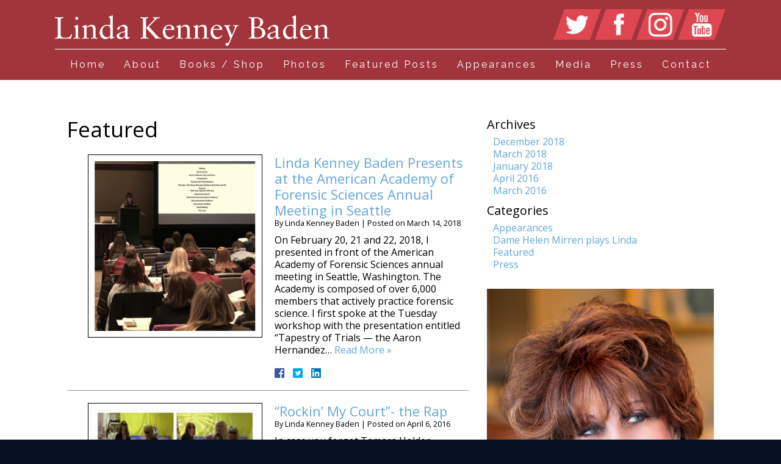

--- FILE ---
content_type: text/html; charset=UTF-8
request_url: https://www.lindakenneybaden.com/category/featured/
body_size: 12471
content:
<!DOCTYPE HTML>
<!--[if lt IE 7 ]>				<html lang="en" class="ie6 ltie9"> <![endif]-->
<!--[if IE 7 ]>					<html lang="en" class="ie7 ltie9"> <![endif]-->
<!--[if IE 8 ]>					<html lang="en" class="ie8 ltie9"> <![endif]-->
<!--[if IE 9 ]>					<html lang="en" class="ie9"> <![endif]-->
<!--[if (gt IE 9)|!(IE)]><!-->	<html lang="en"> <!--<![endif]-->
<head>
	<meta charset="utf-8" />
	<meta http-equiv="X-UA-Compatible" content="IE=edge" />
	<meta id="theViewport" name="viewport" content="width=device-width, initial-scale=1.0">
	<script>
	!function(){function t(t){function n(){var n;n=90===window.orientation||-90===window.orientation?t[0]:t[1],theViewport.setAttribute("content","width="+n)}theViewport=document.getElementById("theViewport"),n(),window.addEventListener("orientationchange",n)}void 0!==window.orientation&&1024===screen.height&&t([1100,1100])}();</script>
		<link rel="pingback" href="https://www.lindakenneybaden.com/xmlrpc.php" />
	<link rel="stylesheet" type="text/css" href="https://www.lindakenneybaden.com/wp-content/themes/LKB2017/style.min.css?t=1769367649" />
	<!--[if lte IE 8]>
	<script src="https://d78c52a599aaa8c95ebc-9d8e71b4cb418bfe1b178f82d9996947.ssl.cf1.rackcdn.com/html5shiv/html5shiv.3.7.3.min.js"></script>
	<script src="https://cdnjs.cloudflare.com/ajax/libs/respond.js/1.4.2/respond.min.js"></script>
	<![endif]-->
	<link rel="shortcut icon" href="https://www.lindakenneybaden.com/wp-content/themes/LKB2017/img/favicon.ico" type="image/vnd.microsoft.icon">
	<link rel="shortcut icon" href="https://www.lindakenneybaden.com/wp-content/themes/LKB2017/img/favicon.ico" />
	<title>Featured | Linda Kenney Baden Blog</title>
<meta name='robots' content='max-image-preview:large' />
<link rel="alternate" type="application/rss+xml" title="Linda Kenney Baden Blog &raquo; Featured Category Feed" href="https://www.lindakenneybaden.com/category/featured/feed/" />
<style id='wp-img-auto-sizes-contain-inline-css' type='text/css'>
img:is([sizes=auto i],[sizes^="auto," i]){contain-intrinsic-size:3000px 1500px}
/*# sourceURL=wp-img-auto-sizes-contain-inline-css */
</style>
<style id='classic-theme-styles-inline-css' type='text/css'>
/*! This file is auto-generated */
.wp-block-button__link{color:#fff;background-color:#32373c;border-radius:9999px;box-shadow:none;text-decoration:none;padding:calc(.667em + 2px) calc(1.333em + 2px);font-size:1.125em}.wp-block-file__button{background:#32373c;color:#fff;text-decoration:none}
/*# sourceURL=/wp-includes/css/classic-themes.min.css */
</style>
<link rel="https://api.w.org/" href="https://www.lindakenneybaden.com/wp-json/" /><link rel="alternate" title="JSON" type="application/json" href="https://www.lindakenneybaden.com/wp-json/wp/v2/categories/5" /><link rel="EditURI" type="application/rsd+xml" title="RSD" href="https://www.lindakenneybaden.com/xmlrpc.php?rsd" />


	<meta property="og:title" content="Linda Kenney Baden Presents at the American Academy of Forensic Sciences Annual Meeting in Seattle"/>
	<meta property="og:description" content="On February 20, 21 and 22, 2018, I presented in front of the American Academy of Forensic Sciences annual meeting in Seattle, Washington. The Academy is composed of over 6,000 members that actively practice forensic science. I first spoke..." />
	<meta property="og:url" content="https://www.lindakenneybaden.com/linda-kenney-baden-presents-at-the-american-acadey-of-forensic-sciences-annual-meeting-in-seattle/"/>
	<meta property="og:image" content="https://www.lindakenneybaden.com/wp-content/themes/LKB2017/screenshot.png?t=1769367649" />
	<meta property="og:type" content="website" />
	<meta property="og:site_name" content="Linda Kenney Baden Blog" />
		<meta name="description" content="On February 20, 21 and 22, 2018, I presented in front of the American Academy of Forensic Sciences annual meeting in Seattle, Washington. The Academy is composed of over 6,000 members that actively practice forensic science. I first spoke..." />
<script type="text/javascript">
(function(url){
	if(/(?:Chrome\/26\.0\.1410\.63 Safari\/537\.31|WordfenceTestMonBot)/.test(navigator.userAgent)){ return; }
	var addEvent = function(evt, handler) {
		if (window.addEventListener) {
			document.addEventListener(evt, handler, false);
		} else if (window.attachEvent) {
			document.attachEvent('on' + evt, handler);
		}
	};
	var removeEvent = function(evt, handler) {
		if (window.removeEventListener) {
			document.removeEventListener(evt, handler, false);
		} else if (window.detachEvent) {
			document.detachEvent('on' + evt, handler);
		}
	};
	var evts = 'contextmenu dblclick drag dragend dragenter dragleave dragover dragstart drop keydown keypress keyup mousedown mousemove mouseout mouseover mouseup mousewheel scroll'.split(' ');
	var logHuman = function() {
		if (window.wfLogHumanRan) { return; }
		window.wfLogHumanRan = true;
		var wfscr = document.createElement('script');
		wfscr.type = 'text/javascript';
		wfscr.async = true;
		wfscr.src = url + '&r=' + Math.random();
		(document.getElementsByTagName('head')[0]||document.getElementsByTagName('body')[0]).appendChild(wfscr);
		for (var i = 0; i < evts.length; i++) {
			removeEvent(evts[i], logHuman);
		}
	};
	for (var i = 0; i < evts.length; i++) {
		addEvent(evts[i], logHuman);
	}
})('//www.lindakenneybaden.com/?wordfence_lh=1&hid=A84B6519B3EA26E3AE04DE1254D36B0D');
</script><style id='global-styles-inline-css' type='text/css'>
:root{--wp--preset--aspect-ratio--square: 1;--wp--preset--aspect-ratio--4-3: 4/3;--wp--preset--aspect-ratio--3-4: 3/4;--wp--preset--aspect-ratio--3-2: 3/2;--wp--preset--aspect-ratio--2-3: 2/3;--wp--preset--aspect-ratio--16-9: 16/9;--wp--preset--aspect-ratio--9-16: 9/16;--wp--preset--color--black: #000000;--wp--preset--color--cyan-bluish-gray: #abb8c3;--wp--preset--color--white: #ffffff;--wp--preset--color--pale-pink: #f78da7;--wp--preset--color--vivid-red: #cf2e2e;--wp--preset--color--luminous-vivid-orange: #ff6900;--wp--preset--color--luminous-vivid-amber: #fcb900;--wp--preset--color--light-green-cyan: #7bdcb5;--wp--preset--color--vivid-green-cyan: #00d084;--wp--preset--color--pale-cyan-blue: #8ed1fc;--wp--preset--color--vivid-cyan-blue: #0693e3;--wp--preset--color--vivid-purple: #9b51e0;--wp--preset--gradient--vivid-cyan-blue-to-vivid-purple: linear-gradient(135deg,rgb(6,147,227) 0%,rgb(155,81,224) 100%);--wp--preset--gradient--light-green-cyan-to-vivid-green-cyan: linear-gradient(135deg,rgb(122,220,180) 0%,rgb(0,208,130) 100%);--wp--preset--gradient--luminous-vivid-amber-to-luminous-vivid-orange: linear-gradient(135deg,rgb(252,185,0) 0%,rgb(255,105,0) 100%);--wp--preset--gradient--luminous-vivid-orange-to-vivid-red: linear-gradient(135deg,rgb(255,105,0) 0%,rgb(207,46,46) 100%);--wp--preset--gradient--very-light-gray-to-cyan-bluish-gray: linear-gradient(135deg,rgb(238,238,238) 0%,rgb(169,184,195) 100%);--wp--preset--gradient--cool-to-warm-spectrum: linear-gradient(135deg,rgb(74,234,220) 0%,rgb(151,120,209) 20%,rgb(207,42,186) 40%,rgb(238,44,130) 60%,rgb(251,105,98) 80%,rgb(254,248,76) 100%);--wp--preset--gradient--blush-light-purple: linear-gradient(135deg,rgb(255,206,236) 0%,rgb(152,150,240) 100%);--wp--preset--gradient--blush-bordeaux: linear-gradient(135deg,rgb(254,205,165) 0%,rgb(254,45,45) 50%,rgb(107,0,62) 100%);--wp--preset--gradient--luminous-dusk: linear-gradient(135deg,rgb(255,203,112) 0%,rgb(199,81,192) 50%,rgb(65,88,208) 100%);--wp--preset--gradient--pale-ocean: linear-gradient(135deg,rgb(255,245,203) 0%,rgb(182,227,212) 50%,rgb(51,167,181) 100%);--wp--preset--gradient--electric-grass: linear-gradient(135deg,rgb(202,248,128) 0%,rgb(113,206,126) 100%);--wp--preset--gradient--midnight: linear-gradient(135deg,rgb(2,3,129) 0%,rgb(40,116,252) 100%);--wp--preset--font-size--small: 13px;--wp--preset--font-size--medium: 20px;--wp--preset--font-size--large: 36px;--wp--preset--font-size--x-large: 42px;--wp--preset--spacing--20: 0.44rem;--wp--preset--spacing--30: 0.67rem;--wp--preset--spacing--40: 1rem;--wp--preset--spacing--50: 1.5rem;--wp--preset--spacing--60: 2.25rem;--wp--preset--spacing--70: 3.38rem;--wp--preset--spacing--80: 5.06rem;--wp--preset--shadow--natural: 6px 6px 9px rgba(0, 0, 0, 0.2);--wp--preset--shadow--deep: 12px 12px 50px rgba(0, 0, 0, 0.4);--wp--preset--shadow--sharp: 6px 6px 0px rgba(0, 0, 0, 0.2);--wp--preset--shadow--outlined: 6px 6px 0px -3px rgb(255, 255, 255), 6px 6px rgb(0, 0, 0);--wp--preset--shadow--crisp: 6px 6px 0px rgb(0, 0, 0);}:where(.is-layout-flex){gap: 0.5em;}:where(.is-layout-grid){gap: 0.5em;}body .is-layout-flex{display: flex;}.is-layout-flex{flex-wrap: wrap;align-items: center;}.is-layout-flex > :is(*, div){margin: 0;}body .is-layout-grid{display: grid;}.is-layout-grid > :is(*, div){margin: 0;}:where(.wp-block-columns.is-layout-flex){gap: 2em;}:where(.wp-block-columns.is-layout-grid){gap: 2em;}:where(.wp-block-post-template.is-layout-flex){gap: 1.25em;}:where(.wp-block-post-template.is-layout-grid){gap: 1.25em;}.has-black-color{color: var(--wp--preset--color--black) !important;}.has-cyan-bluish-gray-color{color: var(--wp--preset--color--cyan-bluish-gray) !important;}.has-white-color{color: var(--wp--preset--color--white) !important;}.has-pale-pink-color{color: var(--wp--preset--color--pale-pink) !important;}.has-vivid-red-color{color: var(--wp--preset--color--vivid-red) !important;}.has-luminous-vivid-orange-color{color: var(--wp--preset--color--luminous-vivid-orange) !important;}.has-luminous-vivid-amber-color{color: var(--wp--preset--color--luminous-vivid-amber) !important;}.has-light-green-cyan-color{color: var(--wp--preset--color--light-green-cyan) !important;}.has-vivid-green-cyan-color{color: var(--wp--preset--color--vivid-green-cyan) !important;}.has-pale-cyan-blue-color{color: var(--wp--preset--color--pale-cyan-blue) !important;}.has-vivid-cyan-blue-color{color: var(--wp--preset--color--vivid-cyan-blue) !important;}.has-vivid-purple-color{color: var(--wp--preset--color--vivid-purple) !important;}.has-black-background-color{background-color: var(--wp--preset--color--black) !important;}.has-cyan-bluish-gray-background-color{background-color: var(--wp--preset--color--cyan-bluish-gray) !important;}.has-white-background-color{background-color: var(--wp--preset--color--white) !important;}.has-pale-pink-background-color{background-color: var(--wp--preset--color--pale-pink) !important;}.has-vivid-red-background-color{background-color: var(--wp--preset--color--vivid-red) !important;}.has-luminous-vivid-orange-background-color{background-color: var(--wp--preset--color--luminous-vivid-orange) !important;}.has-luminous-vivid-amber-background-color{background-color: var(--wp--preset--color--luminous-vivid-amber) !important;}.has-light-green-cyan-background-color{background-color: var(--wp--preset--color--light-green-cyan) !important;}.has-vivid-green-cyan-background-color{background-color: var(--wp--preset--color--vivid-green-cyan) !important;}.has-pale-cyan-blue-background-color{background-color: var(--wp--preset--color--pale-cyan-blue) !important;}.has-vivid-cyan-blue-background-color{background-color: var(--wp--preset--color--vivid-cyan-blue) !important;}.has-vivid-purple-background-color{background-color: var(--wp--preset--color--vivid-purple) !important;}.has-black-border-color{border-color: var(--wp--preset--color--black) !important;}.has-cyan-bluish-gray-border-color{border-color: var(--wp--preset--color--cyan-bluish-gray) !important;}.has-white-border-color{border-color: var(--wp--preset--color--white) !important;}.has-pale-pink-border-color{border-color: var(--wp--preset--color--pale-pink) !important;}.has-vivid-red-border-color{border-color: var(--wp--preset--color--vivid-red) !important;}.has-luminous-vivid-orange-border-color{border-color: var(--wp--preset--color--luminous-vivid-orange) !important;}.has-luminous-vivid-amber-border-color{border-color: var(--wp--preset--color--luminous-vivid-amber) !important;}.has-light-green-cyan-border-color{border-color: var(--wp--preset--color--light-green-cyan) !important;}.has-vivid-green-cyan-border-color{border-color: var(--wp--preset--color--vivid-green-cyan) !important;}.has-pale-cyan-blue-border-color{border-color: var(--wp--preset--color--pale-cyan-blue) !important;}.has-vivid-cyan-blue-border-color{border-color: var(--wp--preset--color--vivid-cyan-blue) !important;}.has-vivid-purple-border-color{border-color: var(--wp--preset--color--vivid-purple) !important;}.has-vivid-cyan-blue-to-vivid-purple-gradient-background{background: var(--wp--preset--gradient--vivid-cyan-blue-to-vivid-purple) !important;}.has-light-green-cyan-to-vivid-green-cyan-gradient-background{background: var(--wp--preset--gradient--light-green-cyan-to-vivid-green-cyan) !important;}.has-luminous-vivid-amber-to-luminous-vivid-orange-gradient-background{background: var(--wp--preset--gradient--luminous-vivid-amber-to-luminous-vivid-orange) !important;}.has-luminous-vivid-orange-to-vivid-red-gradient-background{background: var(--wp--preset--gradient--luminous-vivid-orange-to-vivid-red) !important;}.has-very-light-gray-to-cyan-bluish-gray-gradient-background{background: var(--wp--preset--gradient--very-light-gray-to-cyan-bluish-gray) !important;}.has-cool-to-warm-spectrum-gradient-background{background: var(--wp--preset--gradient--cool-to-warm-spectrum) !important;}.has-blush-light-purple-gradient-background{background: var(--wp--preset--gradient--blush-light-purple) !important;}.has-blush-bordeaux-gradient-background{background: var(--wp--preset--gradient--blush-bordeaux) !important;}.has-luminous-dusk-gradient-background{background: var(--wp--preset--gradient--luminous-dusk) !important;}.has-pale-ocean-gradient-background{background: var(--wp--preset--gradient--pale-ocean) !important;}.has-electric-grass-gradient-background{background: var(--wp--preset--gradient--electric-grass) !important;}.has-midnight-gradient-background{background: var(--wp--preset--gradient--midnight) !important;}.has-small-font-size{font-size: var(--wp--preset--font-size--small) !important;}.has-medium-font-size{font-size: var(--wp--preset--font-size--medium) !important;}.has-large-font-size{font-size: var(--wp--preset--font-size--large) !important;}.has-x-large-font-size{font-size: var(--wp--preset--font-size--x-large) !important;}
/*# sourceURL=global-styles-inline-css */
</style>
<meta name="generator" content="WP Rocket 3.20.3" data-wpr-features="wpr_desktop" /></head>
<body class="archive category category-featured category-5 wp-theme-universal wp-child-theme-LKB2017 dsktp_menu">


<div id="wrapper">
<a id="closeMenu" class="menuToggle" href="#">Close Menu</a>
<div id="menuWall" class="menuToggle"></div>
<div id="mmiWrapper"><ul id="mobMenuItems">
	<li id="mm1" class="menuToggle mmi"><a href="#">Menu</a></li>
	<li id="mm3" class="mmi"><a href="/contact-us/">Email</a></li>
	<li id="mm5" class="mmi"><a class="menuToggle" href="#">Search</a></li>
</ul></div>
<div id="persistentHeader">
<div id="mhWrapper"><header id="mainHeader">
	<a id="logo-main" class="animated fadeInLeft" data-animation="fadeInLeft" href="/" ><img src="https://www.lindakenneybaden.com/wp-content/themes/LKB2017/img/logos/main.png" alt="Linda Kenney Baden" title="Linda Kenney Baden" /></a>
	<div class="mhRight animated fadeInRight" data-animation="fadeInRight">
		<ul class="mhSocial">
			<li class="mhTwitter"><a href="https://twitter.com/kenneybaden" target="_blank"><img src="https://www.lindakenneybaden.com/wp-content/themes/LKB2017/img/header/socials.png" alt="Twitter" title="Twitter"></a></li>
			<li class="mhFacebook"><a href="https://www.facebook.com/lindakenneybaden" target="_blank"><img src="https://www.lindakenneybaden.com/wp-content/themes/LKB2017/img/header/socials.png" alt="Facebook" title="Facebook"></a></li>
			<li class="mhInstagram"><a href="https://www.instagram.com/lindakenneybaden/" target="_blank"><img src="https://www.lindakenneybaden.com/wp-content/themes/LKB2017/img/header/socials.png" alt="Instagram" title="Instagram"></a></li>
			<li class="mhYoutube"><a href="https://www.youtube.com/results?search_query=law+and+crime+network+linda+kenney+baden" target="_blank"><img src="https://www.lindakenneybaden.com/wp-content/themes/LKB2017/img/header/socials.png" alt="Instagram" title="Instagram"></a></li>
		</ul>
	</div>
</header></div>
<nav id="mainMenu" class="mm animated fadeInDown" data-animation="fadeInDown">
	<div id="mblSearchCont">
		<form id="mblSearch" method="get" action="/">
			<input type="text" id="mblsInput" name="s" value="Enter Search Terms Here" />
			<input type="submit" id="mblsSubmit" value="Submit" />
		</form>
	</div>
	<ul>
	<li id="menu-item-18" class="menu-item menu-item-type-post_type menu-item-object-page menu-item-home menu-item-18"><a href="https://www.lindakenneybaden.com/">Home</a></li>
<li id="menu-item-1136" class="menu-item menu-item-type-post_type menu-item-object-page menu-item-1136"><a href="https://www.lindakenneybaden.com/about/">About</a></li>
<li id="menu-item-479" class="menu-item menu-item-type-post_type menu-item-object-page menu-item-479"><a href="https://www.lindakenneybaden.com/books-shopping/">Books / Shop</a></li>
<li id="menu-item-478" class="menu-item menu-item-type-post_type menu-item-object-page menu-item-478"><a href="https://www.lindakenneybaden.com/photos/">Photos</a></li>
<li id="menu-item-711" class="menu-item menu-item-type-taxonomy menu-item-object-category current-menu-item menu-item-711"><a href="https://www.lindakenneybaden.com/category/featured/" aria-current="page">Featured Posts</a></li>
<li id="menu-item-712" class="menu-item menu-item-type-taxonomy menu-item-object-category menu-item-712"><a href="https://www.lindakenneybaden.com/category/appearances/">Appearances</a></li>
<li id="menu-item-476" class="menu-item menu-item-type-post_type menu-item-object-page menu-item-476"><a href="https://www.lindakenneybaden.com/media/">Media</a></li>
<li id="menu-item-713" class="menu-item menu-item-type-taxonomy menu-item-object-category menu-item-713"><a href="https://www.lindakenneybaden.com/category/press/">Press</a></li>
<li id="menu-item-16" class="menu-item menu-item-type-post_type menu-item-object-page menu-item-16"><a href="https://www.lindakenneybaden.com/contact-us/">Contact</a></li>
	</ul>
</nav>
</div><!-- persistentHeader -->
<div class="caWrapper">
<div id="contentArea">
		<article id="mainContent" class="article">
<!-- BEGIN category.php -->
		<h1 class="page-title"><span class="category-title">Featured</span></h1>
							<div class="post_entry_mult">
						<div class="post_entry_mult_left">
				<img width="285" height="300" src="https://www.lindakenneybaden.com/wp-content/uploads/2018/03/AAFS-Workshop-Linda-Kenney-Baden--285x300.png" class="medium wp-post-image" alt="AAFS Workshop Linda Kenney Baden" decoding="async" fetchpriority="high" srcset="https://www.lindakenneybaden.com/wp-content/uploads/2018/03/AAFS-Workshop-Linda-Kenney-Baden--285x300.png 285w, https://www.lindakenneybaden.com/wp-content/uploads/2018/03/AAFS-Workshop-Linda-Kenney-Baden-.png 665w" sizes="(max-width: 285px) 100vw, 285px" loading="eager" title="AAFS Workshop Linda Kenney Baden" />
			</div>
			<div class="post_entry_mult_right">
							<h2><a href="https://www.lindakenneybaden.com/linda-kenney-baden-presents-at-the-american-acadey-of-forensic-sciences-annual-meeting-in-seattle/" rel="bookmark">Linda Kenney Baden Presents at the American Academy of Forensic Sciences Annual Meeting in Seattle</a></h2>
			<div class="excerpt_meta">
				<span class="meta-prep meta-prep-author">By </span>
				<span class="author vcard">Linda Kenney Baden</span>
				<span class="meta-sep"> | </span>
				<span class="meta-prep meta-prep-entry-date">Posted on </span>
				<span class="entry-date"><abbr class="published">March 14, 2018</abbr></span>
			</div>
				<p>On February 20, 21 and 22, 2018, I presented in front of the American Academy of Forensic Sciences annual meeting in Seattle, Washington. The Academy is composed of over 6,000 members that actively practice forensic science. I first spoke at the Tuesday workshop with the presentation entitled “Tapestry of Trials — the Aaron Hernandez&#8230;  <a href="https://www.lindakenneybaden.com/linda-kenney-baden-presents-at-the-american-acadey-of-forensic-sciences-annual-meeting-in-seattle/">Read More &raquo;</a></p>
			<div class='shareThisWrapper '>
				<a target='_blank' class='dskSharingIcon dskSharingIcon_facebook' data-url='https://social.milemarkmedia.com/?site=fb&u=https%3A%2F%2Fwww.lindakenneybaden.com%2Flinda-kenney-baden-presents-at-the-american-acadey-of-forensic-sciences-annual-meeting-in-seattle%2F'><img alt="Facebook" title="Facebook" src="https://d78c52a599aaa8c95ebc-9d8e71b4cb418bfe1b178f82d9996947.ssl.cf1.rackcdn.com/dsk_sharing/icons/ftlg_16.png"></a>
				<a target='_blank' class='dskSharingIcon dskSharingIcon_twitter' data-url='https://social.milemarkmedia.com/?site=tw&u=https%3A%2F%2Fwww.lindakenneybaden.com%2Flinda-kenney-baden-presents-at-the-american-acadey-of-forensic-sciences-annual-meeting-in-seattle%2F'><img alt="Twitter" title="Twitter" src="https://d78c52a599aaa8c95ebc-9d8e71b4cb418bfe1b178f82d9996947.ssl.cf1.rackcdn.com/dsk_sharing/icons/ftlg_16.png"></a>
				<a target='_blank' class='dskSharingIcon dskSharingIcon_linkedin' data-url='https://social.milemarkmedia.com/?site=li&u=https%3A%2F%2Fwww.lindakenneybaden.com%2Flinda-kenney-baden-presents-at-the-american-acadey-of-forensic-sciences-annual-meeting-in-seattle%2F'><img alt="LinkedIn" title="LinkedIn" src="https://d78c52a599aaa8c95ebc-9d8e71b4cb418bfe1b178f82d9996947.ssl.cf1.rackcdn.com/dsk_sharing/icons/ftlg_16.png"></a>
			</div>
			</div>
		</div><!-- post-entry -->					<div class="post_entry_mult">
						<div class="post_entry_mult_left">
				<img width="300" height="300" src="https://www.lindakenneybaden.com/wp-content/uploads/2016/04/RAP-PHOTOS-COLLAGE-2-300x300-3.jpg" class="medium wp-post-image" alt="RAP-PHOTOS-COLLAGE-2-300x300-3" decoding="async" srcset="https://www.lindakenneybaden.com/wp-content/uploads/2016/04/RAP-PHOTOS-COLLAGE-2-300x300-3.jpg 300w, https://www.lindakenneybaden.com/wp-content/uploads/2016/04/RAP-PHOTOS-COLLAGE-2-300x300-3-150x150.jpg 150w, https://www.lindakenneybaden.com/wp-content/uploads/2016/04/RAP-PHOTOS-COLLAGE-2-300x300-3-200x200.jpg 200w" sizes="(max-width: 300px) 100vw, 300px" loading="eager" title="RAP-PHOTOS-COLLAGE-2-300x300-3" />
			</div>
			<div class="post_entry_mult_right">
							<h2><a href="https://www.lindakenneybaden.com/rockin-my-court-the-rap/" rel="bookmark">“Rockin’ My Court”- the Rap</a></h2>
			<div class="excerpt_meta">
				<span class="meta-prep meta-prep-author">By </span>
				<span class="author vcard">Linda Kenney Baden</span>
				<span class="meta-sep"> | </span>
				<span class="meta-prep meta-prep-entry-date">Posted on </span>
				<span class="entry-date"><abbr class="published">April 6, 2016</abbr></span>
			</div>
				<p>In case you forgot Tamara Holder, Phoebe Legere and I recorded a rap- ROCKIN’ MY COURT for Sports Court Media. I love these two women. Phoebe’s the real musical artist and teacher. All those years of music/piano lessons helped me a little bit. And Tamara- she can rap! Listen below and follow Sports Court&#8230;  <a href="https://www.lindakenneybaden.com/rockin-my-court-the-rap/">Read More &raquo;</a></p>
			<div class='shareThisWrapper '>
				<a target='_blank' class='dskSharingIcon dskSharingIcon_facebook' data-url='https://social.milemarkmedia.com/?site=fb&u=https%3A%2F%2Fwww.lindakenneybaden.com%2Frockin-my-court-the-rap%2F'><img alt="Facebook" title="Facebook" src="https://d78c52a599aaa8c95ebc-9d8e71b4cb418bfe1b178f82d9996947.ssl.cf1.rackcdn.com/dsk_sharing/icons/ftlg_16.png"></a>
				<a target='_blank' class='dskSharingIcon dskSharingIcon_twitter' data-url='https://social.milemarkmedia.com/?site=tw&u=https%3A%2F%2Fwww.lindakenneybaden.com%2Frockin-my-court-the-rap%2F'><img alt="Twitter" title="Twitter" src="https://d78c52a599aaa8c95ebc-9d8e71b4cb418bfe1b178f82d9996947.ssl.cf1.rackcdn.com/dsk_sharing/icons/ftlg_16.png"></a>
				<a target='_blank' class='dskSharingIcon dskSharingIcon_linkedin' data-url='https://social.milemarkmedia.com/?site=li&u=https%3A%2F%2Fwww.lindakenneybaden.com%2Frockin-my-court-the-rap%2F'><img alt="LinkedIn" title="LinkedIn" src="https://d78c52a599aaa8c95ebc-9d8e71b4cb418bfe1b178f82d9996947.ssl.cf1.rackcdn.com/dsk_sharing/icons/ftlg_16.png"></a>
			</div>
			</div>
		</div><!-- post-entry -->					<div class="post_entry_mult">
						<div class="post_entry_mult_left">
				<img width="300" height="209" src="https://www.lindakenneybaden.com/wp-content/uploads/2016/03/Steve-Overmyer-and-Linda-Kenney-Baden-CBS-300x209--300x209.jpg" class="medium wp-post-image" alt="Steve-Overmyer-and-Linda-Kenney-Baden-CBS-300x209-" decoding="async" loading="eager" title="Steve-Overmyer-and-Linda-Kenney-Baden-CBS-300x209-" />
			</div>
			<div class="post_entry_mult_right">
							<h2><a href="https://www.lindakenneybaden.com/linda-kenney-baden-discusses-fantasy-sports-draftkings-fanduel-ny-litigation-legislation/" rel="bookmark">Linda Kenney Baden Discusses Fantasy Sports, DraftKings, FanDuel: NY Litigation &#038; Legislation</a></h2>
			<div class="excerpt_meta">
				<span class="meta-prep meta-prep-author">By </span>
				<span class="author vcard">Linda Kenney Baden</span>
				<span class="meta-sep"> | </span>
				<span class="meta-prep meta-prep-entry-date">Posted on </span>
				<span class="entry-date"><abbr class="published">March 28, 2016</abbr></span>
			</div>
				<p>Here is the link to my appearance: http://newyork.cbslocal.com/2016/03/27/steve-overmyer-sits-down-with-famed-trial-lawyer-linda-kenney-baden/ And here is the follow up story: Linda Kenney Baden recently appeared on the Emmy Award winning show Sports Desk hosted by Steve Overmyer on CBS-2 NY (CBS local in NY Twitter https://twitter.com/CBSNewYork). The topic of their discussion was the recent announcement by FanDuel and DraftKings&#8230;  <a href="https://www.lindakenneybaden.com/linda-kenney-baden-discusses-fantasy-sports-draftkings-fanduel-ny-litigation-legislation/">Read More &raquo;</a></p>
			<div class='shareThisWrapper '>
				<a target='_blank' class='dskSharingIcon dskSharingIcon_facebook' data-url='https://social.milemarkmedia.com/?site=fb&u=https%3A%2F%2Fwww.lindakenneybaden.com%2Flinda-kenney-baden-discusses-fantasy-sports-draftkings-fanduel-ny-litigation-legislation%2F'><img alt="Facebook" title="Facebook" src="https://d78c52a599aaa8c95ebc-9d8e71b4cb418bfe1b178f82d9996947.ssl.cf1.rackcdn.com/dsk_sharing/icons/ftlg_16.png"></a>
				<a target='_blank' class='dskSharingIcon dskSharingIcon_twitter' data-url='https://social.milemarkmedia.com/?site=tw&u=https%3A%2F%2Fwww.lindakenneybaden.com%2Flinda-kenney-baden-discusses-fantasy-sports-draftkings-fanduel-ny-litigation-legislation%2F'><img alt="Twitter" title="Twitter" src="https://d78c52a599aaa8c95ebc-9d8e71b4cb418bfe1b178f82d9996947.ssl.cf1.rackcdn.com/dsk_sharing/icons/ftlg_16.png"></a>
				<a target='_blank' class='dskSharingIcon dskSharingIcon_linkedin' data-url='https://social.milemarkmedia.com/?site=li&u=https%3A%2F%2Fwww.lindakenneybaden.com%2Flinda-kenney-baden-discusses-fantasy-sports-draftkings-fanduel-ny-litigation-legislation%2F'><img alt="LinkedIn" title="LinkedIn" src="https://d78c52a599aaa8c95ebc-9d8e71b4cb418bfe1b178f82d9996947.ssl.cf1.rackcdn.com/dsk_sharing/icons/ftlg_16.png"></a>
			</div>
			</div>
		</div><!-- post-entry -->					<div class="post_entry_mult">
						<div class="post_entry_mult_left">
				<img width="165" height="300" src="https://www.lindakenneybaden.com/wp-content/uploads/2015/09/IMG_0178-165x300-1-165x300.jpg" class="medium wp-post-image" alt="IMG_0178-165x300" decoding="async" loading="eager" title="IMG_0178-165x300" />
			</div>
			<div class="post_entry_mult_right">
							<h2><a href="https://www.lindakenneybaden.com/nolan-dalla-profiles-me-linda-kenney-baden-i-faced-his-firing-squad/" rel="bookmark">Nolan Dalla Profiles Me &#8211; Linda Kenney Baden &#8211; I Faced his Firing Squad</a></h2>
			<div class="excerpt_meta">
				<span class="meta-prep meta-prep-author">By </span>
				<span class="author vcard">Linda Kenney Baden</span>
				<span class="meta-sep"> | </span>
				<span class="meta-prep meta-prep-entry-date">Posted on </span>
				<span class="entry-date"><abbr class="published">September 9, 2015</abbr></span>
			</div>
				<p>I thought at first it was an eulogy! Nolan Dalla wrote an introduction leading into my answers to his face the &#8220;Firing Squad&#8221; segment of his website and blog. It was a wonderful fun experience to answer all Nolan Dalla&#8217;s questions. If you haven&#8217;t read his other posts you should, and also follow him&#8230;  <a href="https://www.lindakenneybaden.com/nolan-dalla-profiles-me-linda-kenney-baden-i-faced-his-firing-squad/">Read More &raquo;</a></p>
			<div class='shareThisWrapper '>
				<a target='_blank' class='dskSharingIcon dskSharingIcon_facebook' data-url='https://social.milemarkmedia.com/?site=fb&u=https%3A%2F%2Fwww.lindakenneybaden.com%2Fnolan-dalla-profiles-me-linda-kenney-baden-i-faced-his-firing-squad%2F'><img alt="Facebook" title="Facebook" src="https://d78c52a599aaa8c95ebc-9d8e71b4cb418bfe1b178f82d9996947.ssl.cf1.rackcdn.com/dsk_sharing/icons/ftlg_16.png"></a>
				<a target='_blank' class='dskSharingIcon dskSharingIcon_twitter' data-url='https://social.milemarkmedia.com/?site=tw&u=https%3A%2F%2Fwww.lindakenneybaden.com%2Fnolan-dalla-profiles-me-linda-kenney-baden-i-faced-his-firing-squad%2F'><img alt="Twitter" title="Twitter" src="https://d78c52a599aaa8c95ebc-9d8e71b4cb418bfe1b178f82d9996947.ssl.cf1.rackcdn.com/dsk_sharing/icons/ftlg_16.png"></a>
				<a target='_blank' class='dskSharingIcon dskSharingIcon_linkedin' data-url='https://social.milemarkmedia.com/?site=li&u=https%3A%2F%2Fwww.lindakenneybaden.com%2Fnolan-dalla-profiles-me-linda-kenney-baden-i-faced-his-firing-squad%2F'><img alt="LinkedIn" title="LinkedIn" src="https://d78c52a599aaa8c95ebc-9d8e71b4cb418bfe1b178f82d9996947.ssl.cf1.rackcdn.com/dsk_sharing/icons/ftlg_16.png"></a>
			</div>
			</div>
		</div><!-- post-entry -->					<div class="post_entry_mult">
						<div class="post_entry_mult_left">
				<img width="300" height="252" src="https://www.lindakenneybaden.com/wp-content/uploads/2017/12/ROCKINMY-COURT-Screen-Shot-300x252-300x252.jpg" class="medium wp-post-image" alt="ROCKINMY-COURT-Screen-Shot--300x252" decoding="async" loading="eager" title="ROCKINMY-COURT-Screen-Shot--300x252" />
			</div>
			<div class="post_entry_mult_right">
							<h2><a href="https://www.lindakenneybaden.com/rockin-my-court-linda-kenney-baden-and-tamara-holder-rap/" rel="bookmark">Rockin’ My Court- Linda Kenney Baden and Tamara Holder Rap!</a></h2>
			<div class="excerpt_meta">
				<span class="meta-prep meta-prep-author">By </span>
				<span class="author vcard">Linda Kenney Baden</span>
				<span class="meta-sep"> | </span>
				<span class="meta-prep meta-prep-entry-date">Posted on </span>
				<span class="entry-date"><abbr class="published">February 15, 2015</abbr></span>
			</div>
				<p>In case you missed it, my biz partner in Sports Court Media &#8211; fellow lawyer and television personality Tamara Holder @tamaraholder &#8211; released our rap for SCM @SportsCtMedia. While I wrote Rockin&#8217; My Court, Tamara made fabulous performance changes, and award winning songwriter Phoebe Legere added the red hot heat. It was sung by&#8230;  <a href="https://www.lindakenneybaden.com/rockin-my-court-linda-kenney-baden-and-tamara-holder-rap/">Read More &raquo;</a></p>
			<div class='shareThisWrapper '>
				<a target='_blank' class='dskSharingIcon dskSharingIcon_facebook' data-url='https://social.milemarkmedia.com/?site=fb&u=https%3A%2F%2Fwww.lindakenneybaden.com%2Frockin-my-court-linda-kenney-baden-and-tamara-holder-rap%2F'><img alt="Facebook" title="Facebook" src="https://d78c52a599aaa8c95ebc-9d8e71b4cb418bfe1b178f82d9996947.ssl.cf1.rackcdn.com/dsk_sharing/icons/ftlg_16.png"></a>
				<a target='_blank' class='dskSharingIcon dskSharingIcon_twitter' data-url='https://social.milemarkmedia.com/?site=tw&u=https%3A%2F%2Fwww.lindakenneybaden.com%2Frockin-my-court-linda-kenney-baden-and-tamara-holder-rap%2F'><img alt="Twitter" title="Twitter" src="https://d78c52a599aaa8c95ebc-9d8e71b4cb418bfe1b178f82d9996947.ssl.cf1.rackcdn.com/dsk_sharing/icons/ftlg_16.png"></a>
				<a target='_blank' class='dskSharingIcon dskSharingIcon_linkedin' data-url='https://social.milemarkmedia.com/?site=li&u=https%3A%2F%2Fwww.lindakenneybaden.com%2Frockin-my-court-linda-kenney-baden-and-tamara-holder-rap%2F'><img alt="LinkedIn" title="LinkedIn" src="https://d78c52a599aaa8c95ebc-9d8e71b4cb418bfe1b178f82d9996947.ssl.cf1.rackcdn.com/dsk_sharing/icons/ftlg_16.png"></a>
			</div>
			</div>
		</div><!-- post-entry -->					<div class="post_entry_mult">
						<div class="post_entry_mult_left">
				<img width="300" height="237" src="https://www.lindakenneybaden.com/wp-content/uploads/2017/12/Linda-Michael-Jayson-Willliams-Podcast-show-300x237-300x237.jpg" class="medium wp-post-image" alt="Linda-Michael-Jayson-Willliams-Podcast-show-300x237" decoding="async" loading="eager" title="Linda-Michael-Jayson-Willliams-Podcast-show-300x237" />
			</div>
			<div class="post_entry_mult_right">
							<h2><a href="https://www.lindakenneybaden.com/linda-kenney-baden-discusses-aaron-hernandez-trial-with-jayson-on-the-rebound-williams-at-play-it/" rel="bookmark">Linda Kenney Baden Discusses Aaron Hernandez trial with Jayson (On the Rebound) Williams at Play.It</a></h2>
			<div class="excerpt_meta">
				<span class="meta-prep meta-prep-author">By </span>
				<span class="author vcard">Linda Kenney Baden</span>
				<span class="meta-sep"> | </span>
				<span class="meta-prep meta-prep-entry-date">Posted on </span>
				<span class="entry-date"><abbr class="published">February 12, 2015</abbr></span>
			</div>
				<p>As reported on my Sports Court Media website, my husband and I were happy to see and be on &#8220;Jayson on the Rebound.&#8221; We had a very frank discussion about criminal trials in general and specifically about former New England Patriots NFL player Aaron Hernandez&#8217;trial. It is a must listen. Jayson was made to&#8230;  <a href="https://www.lindakenneybaden.com/linda-kenney-baden-discusses-aaron-hernandez-trial-with-jayson-on-the-rebound-williams-at-play-it/">Read More &raquo;</a></p>
			<div class='shareThisWrapper '>
				<a target='_blank' class='dskSharingIcon dskSharingIcon_facebook' data-url='https://social.milemarkmedia.com/?site=fb&u=https%3A%2F%2Fwww.lindakenneybaden.com%2Flinda-kenney-baden-discusses-aaron-hernandez-trial-with-jayson-on-the-rebound-williams-at-play-it%2F'><img alt="Facebook" title="Facebook" src="https://d78c52a599aaa8c95ebc-9d8e71b4cb418bfe1b178f82d9996947.ssl.cf1.rackcdn.com/dsk_sharing/icons/ftlg_16.png"></a>
				<a target='_blank' class='dskSharingIcon dskSharingIcon_twitter' data-url='https://social.milemarkmedia.com/?site=tw&u=https%3A%2F%2Fwww.lindakenneybaden.com%2Flinda-kenney-baden-discusses-aaron-hernandez-trial-with-jayson-on-the-rebound-williams-at-play-it%2F'><img alt="Twitter" title="Twitter" src="https://d78c52a599aaa8c95ebc-9d8e71b4cb418bfe1b178f82d9996947.ssl.cf1.rackcdn.com/dsk_sharing/icons/ftlg_16.png"></a>
				<a target='_blank' class='dskSharingIcon dskSharingIcon_linkedin' data-url='https://social.milemarkmedia.com/?site=li&u=https%3A%2F%2Fwww.lindakenneybaden.com%2Flinda-kenney-baden-discusses-aaron-hernandez-trial-with-jayson-on-the-rebound-williams-at-play-it%2F'><img alt="LinkedIn" title="LinkedIn" src="https://d78c52a599aaa8c95ebc-9d8e71b4cb418bfe1b178f82d9996947.ssl.cf1.rackcdn.com/dsk_sharing/icons/ftlg_16.png"></a>
			</div>
			</div>
		</div><!-- post-entry -->					<div class="post_entry_mult">
						<div class="post_entry_mult_left">
				<img width="300" height="298" src="https://www.lindakenneybaden.com/wp-content/uploads/2017/12/POKER-NIGHT-IN-AMERICA-300x298-300x298.jpg" class="medium wp-post-image" alt="POKER-NIGHT-IN-AMERICA-300x298" decoding="async" srcset="https://www.lindakenneybaden.com/wp-content/uploads/2017/12/POKER-NIGHT-IN-AMERICA-300x298.jpg 300w, https://www.lindakenneybaden.com/wp-content/uploads/2017/12/POKER-NIGHT-IN-AMERICA-300x298-150x150.jpg 150w, https://www.lindakenneybaden.com/wp-content/uploads/2017/12/POKER-NIGHT-IN-AMERICA-300x298-200x200.jpg 200w" sizes="(max-width: 300px) 100vw, 300px" loading="eager" title="POKER-NIGHT-IN-AMERICA-300x298" />
			</div>
			<div class="post_entry_mult_right">
							<h2><a href="https://www.lindakenneybaden.com/poker-night-in-america-here-i-come/" rel="bookmark">Poker Night in America- Here I Come!</a></h2>
			<div class="excerpt_meta">
				<span class="meta-prep meta-prep-author">By </span>
				<span class="author vcard">Linda Kenney Baden</span>
				<span class="meta-sep"> | </span>
				<span class="meta-prep meta-prep-entry-date">Posted on </span>
				<span class="entry-date"><abbr class="published">November 11, 2014</abbr></span>
			</div>
				<p>It’s all because of Joe Navarro @navarrotells. He created me. He is Dr. Frankenstein and I am the monster. Joe is the “former FBI agent, Spycatcher &#038; nonverbal communications expert and author of the international best seller What Every Body Is Saying.” In 2009, he invited Michael (my husband Dr.Michael Baden) and me to&#8230;  <a href="https://www.lindakenneybaden.com/poker-night-in-america-here-i-come/">Read More &raquo;</a></p>
			<div class='shareThisWrapper '>
				<a target='_blank' class='dskSharingIcon dskSharingIcon_facebook' data-url='https://social.milemarkmedia.com/?site=fb&u=https%3A%2F%2Fwww.lindakenneybaden.com%2Fpoker-night-in-america-here-i-come%2F'><img alt="Facebook" title="Facebook" src="https://d78c52a599aaa8c95ebc-9d8e71b4cb418bfe1b178f82d9996947.ssl.cf1.rackcdn.com/dsk_sharing/icons/ftlg_16.png"></a>
				<a target='_blank' class='dskSharingIcon dskSharingIcon_twitter' data-url='https://social.milemarkmedia.com/?site=tw&u=https%3A%2F%2Fwww.lindakenneybaden.com%2Fpoker-night-in-america-here-i-come%2F'><img alt="Twitter" title="Twitter" src="https://d78c52a599aaa8c95ebc-9d8e71b4cb418bfe1b178f82d9996947.ssl.cf1.rackcdn.com/dsk_sharing/icons/ftlg_16.png"></a>
				<a target='_blank' class='dskSharingIcon dskSharingIcon_linkedin' data-url='https://social.milemarkmedia.com/?site=li&u=https%3A%2F%2Fwww.lindakenneybaden.com%2Fpoker-night-in-america-here-i-come%2F'><img alt="LinkedIn" title="LinkedIn" src="https://d78c52a599aaa8c95ebc-9d8e71b4cb418bfe1b178f82d9996947.ssl.cf1.rackcdn.com/dsk_sharing/icons/ftlg_16.png"></a>
			</div>
			</div>
		</div><!-- post-entry -->					<div class="post_entry_mult">
						<div class="post_entry_mult_left">
				<img width="300" height="225" src="https://www.lindakenneybaden.com/wp-content/uploads/2017/12/IMG_5029-300x225-300x225.jpg" class="medium wp-post-image" alt="Captivated - The Trials of Pamela Smart" decoding="async" loading="eager" title="Captivated - The Trials of Pamela Smart" />
			</div>
			<div class="post_entry_mult_right">
							<h2><a href="https://www.lindakenneybaden.com/hbo-captivatedthe-trials-of-pamela-smart/" rel="bookmark">HBO- “Captivated:The Trials of Pamela Smart”</a></h2>
			<div class="excerpt_meta">
				<span class="meta-prep meta-prep-author">By </span>
				<span class="author vcard">Linda Kenney Baden</span>
				<span class="meta-sep"> | </span>
				<span class="meta-prep meta-prep-entry-date">Posted on </span>
				<span class="entry-date"><abbr class="published">October 10, 2014</abbr></span>
			</div>
				<p>In August I appeared on a panel at The Paley Center in NYC at the premiere for the HBO movie: Captivated: The Trials of Pamela Smart. On the panel was the director of the documentary Jeremiah Zagar along with Pamela Smart’s mother Linda Wojas. We discussed the role of the media in high-profile trials&#8230;.  <a href="https://www.lindakenneybaden.com/hbo-captivatedthe-trials-of-pamela-smart/">Read More &raquo;</a></p>
			<div class='shareThisWrapper '>
				<a target='_blank' class='dskSharingIcon dskSharingIcon_facebook' data-url='https://social.milemarkmedia.com/?site=fb&u=https%3A%2F%2Fwww.lindakenneybaden.com%2Fhbo-captivatedthe-trials-of-pamela-smart%2F'><img alt="Facebook" title="Facebook" src="https://d78c52a599aaa8c95ebc-9d8e71b4cb418bfe1b178f82d9996947.ssl.cf1.rackcdn.com/dsk_sharing/icons/ftlg_16.png"></a>
				<a target='_blank' class='dskSharingIcon dskSharingIcon_twitter' data-url='https://social.milemarkmedia.com/?site=tw&u=https%3A%2F%2Fwww.lindakenneybaden.com%2Fhbo-captivatedthe-trials-of-pamela-smart%2F'><img alt="Twitter" title="Twitter" src="https://d78c52a599aaa8c95ebc-9d8e71b4cb418bfe1b178f82d9996947.ssl.cf1.rackcdn.com/dsk_sharing/icons/ftlg_16.png"></a>
				<a target='_blank' class='dskSharingIcon dskSharingIcon_linkedin' data-url='https://social.milemarkmedia.com/?site=li&u=https%3A%2F%2Fwww.lindakenneybaden.com%2Fhbo-captivatedthe-trials-of-pamela-smart%2F'><img alt="LinkedIn" title="LinkedIn" src="https://d78c52a599aaa8c95ebc-9d8e71b4cb418bfe1b178f82d9996947.ssl.cf1.rackcdn.com/dsk_sharing/icons/ftlg_16.png"></a>
			</div>
			</div>
		</div><!-- post-entry -->					<div class="post_entry_mult">
						<div class="post_entry_mult_left">
				<img width="257" height="300" src="https://www.lindakenneybaden.com/wp-content/uploads/2017/12/LKB-Masterminds-for-the-Huffington-Post-878x1024-257x300.png" class="medium wp-post-image" alt="LKB-Masterminds-for-the-Huffington-Post--878x1024" decoding="async" srcset="https://www.lindakenneybaden.com/wp-content/uploads/2017/12/LKB-Masterminds-for-the-Huffington-Post-878x1024-257x300.png 257w, https://www.lindakenneybaden.com/wp-content/uploads/2017/12/LKB-Masterminds-for-the-Huffington-Post-878x1024-768x896.png 768w, https://www.lindakenneybaden.com/wp-content/uploads/2017/12/LKB-Masterminds-for-the-Huffington-Post-878x1024.png 878w" sizes="(max-width: 257px) 100vw, 257px" loading="eager" title="LKB-Masterminds-for-the-Huffington-Post--878x1024" />
			</div>
			<div class="post_entry_mult_right">
							<h2><a href="https://www.lindakenneybaden.com/my-new-huffpo-a-criminal-mastermind-might-be-closer-than-you-think/" rel="bookmark">My New HuffPo: A Criminal Mastermind Might Be Closer Than You Think</a></h2>
			<div class="excerpt_meta">
				<span class="meta-prep meta-prep-author">By </span>
				<span class="author vcard">Linda Kenney Baden</span>
				<span class="meta-sep"> | </span>
				<span class="meta-prep meta-prep-entry-date">Posted on </span>
				<span class="entry-date"><abbr class="published">September 25, 2014</abbr></span>
			</div>
				<p>Come read my new Huffington Post Blog: A Criminal Mastermind Might Be Closer Than You Think The whole article can be found here:</p>
			<div class='shareThisWrapper '>
				<a target='_blank' class='dskSharingIcon dskSharingIcon_facebook' data-url='https://social.milemarkmedia.com/?site=fb&u=https%3A%2F%2Fwww.lindakenneybaden.com%2Fmy-new-huffpo-a-criminal-mastermind-might-be-closer-than-you-think%2F'><img alt="Facebook" title="Facebook" src="https://d78c52a599aaa8c95ebc-9d8e71b4cb418bfe1b178f82d9996947.ssl.cf1.rackcdn.com/dsk_sharing/icons/ftlg_16.png"></a>
				<a target='_blank' class='dskSharingIcon dskSharingIcon_twitter' data-url='https://social.milemarkmedia.com/?site=tw&u=https%3A%2F%2Fwww.lindakenneybaden.com%2Fmy-new-huffpo-a-criminal-mastermind-might-be-closer-than-you-think%2F'><img alt="Twitter" title="Twitter" src="https://d78c52a599aaa8c95ebc-9d8e71b4cb418bfe1b178f82d9996947.ssl.cf1.rackcdn.com/dsk_sharing/icons/ftlg_16.png"></a>
				<a target='_blank' class='dskSharingIcon dskSharingIcon_linkedin' data-url='https://social.milemarkmedia.com/?site=li&u=https%3A%2F%2Fwww.lindakenneybaden.com%2Fmy-new-huffpo-a-criminal-mastermind-might-be-closer-than-you-think%2F'><img alt="LinkedIn" title="LinkedIn" src="https://d78c52a599aaa8c95ebc-9d8e71b4cb418bfe1b178f82d9996947.ssl.cf1.rackcdn.com/dsk_sharing/icons/ftlg_16.png"></a>
			</div>
			</div>
		</div><!-- post-entry -->					<div class="post_entry_mult">
						<div class="post_entry_mult_left">
				<img width="300" height="146" src="https://www.lindakenneybaden.com/wp-content/uploads/2017/12/GM-IGNITION-SWITCH-RECALLS-300x146-300x146.jpg" class="medium wp-post-image" alt="GM-IGNITION-SWITCH-RECALLS-300x146" decoding="async" loading="eager" title="GM-IGNITION-SWITCH-RECALLS-300x146" />
			</div>
			<div class="post_entry_mult_right">
							<h2><a href="https://www.lindakenneybaden.com/new-op-ed-indict-general-motors-gm-for-ignition-switch-murder/" rel="bookmark">NEW! Op- Ed: Indict General Motors (GM) For Ignition Switch Murder</a></h2>
			<div class="excerpt_meta">
				<span class="meta-prep meta-prep-author">By </span>
				<span class="author vcard">Linda Kenney Baden</span>
				<span class="meta-sep"> | </span>
				<span class="meta-prep meta-prep-entry-date">Posted on </span>
				<span class="entry-date"><abbr class="published">April 3, 2014</abbr></span>
			</div>
				<p>Has General Motors caused the death of 13 innocent people because of a faulty ignition switch? It sure looks that way. We are told that because General Motors went through bankruptcy the corporation may be absolved of any duty for civil claims that arose prior to its discharge. That may not be true if&#8230;  <a href="https://www.lindakenneybaden.com/new-op-ed-indict-general-motors-gm-for-ignition-switch-murder/">Read More &raquo;</a></p>
			<div class='shareThisWrapper '>
				<a target='_blank' class='dskSharingIcon dskSharingIcon_facebook' data-url='https://social.milemarkmedia.com/?site=fb&u=https%3A%2F%2Fwww.lindakenneybaden.com%2Fnew-op-ed-indict-general-motors-gm-for-ignition-switch-murder%2F'><img alt="Facebook" title="Facebook" src="https://d78c52a599aaa8c95ebc-9d8e71b4cb418bfe1b178f82d9996947.ssl.cf1.rackcdn.com/dsk_sharing/icons/ftlg_16.png"></a>
				<a target='_blank' class='dskSharingIcon dskSharingIcon_twitter' data-url='https://social.milemarkmedia.com/?site=tw&u=https%3A%2F%2Fwww.lindakenneybaden.com%2Fnew-op-ed-indict-general-motors-gm-for-ignition-switch-murder%2F'><img alt="Twitter" title="Twitter" src="https://d78c52a599aaa8c95ebc-9d8e71b4cb418bfe1b178f82d9996947.ssl.cf1.rackcdn.com/dsk_sharing/icons/ftlg_16.png"></a>
				<a target='_blank' class='dskSharingIcon dskSharingIcon_linkedin' data-url='https://social.milemarkmedia.com/?site=li&u=https%3A%2F%2Fwww.lindakenneybaden.com%2Fnew-op-ed-indict-general-motors-gm-for-ignition-switch-murder%2F'><img alt="LinkedIn" title="LinkedIn" src="https://d78c52a599aaa8c95ebc-9d8e71b4cb418bfe1b178f82d9996947.ssl.cf1.rackcdn.com/dsk_sharing/icons/ftlg_16.png"></a>
			</div>
			</div>
		</div><!-- post-entry -->					<div id="nav-below" class="navigation">
				<div class="nav-previous"><a href="https://www.lindakenneybaden.com/category/featured/page/2/" ><span class="meta-nav">&larr;</span> Older posts</a></div>
				<div class="nav-next"></div>
			</div><!-- #nav-above -->
		<!-- END category.php -->
			</article>

<div id="sidebar" class="sidebar">
	<section class="blog-sidebar">
		<h2>Archives</h2>
		<ul>
				<li><a href='https://www.lindakenneybaden.com/2018/12/'>December 2018</a></li>
	<li><a href='https://www.lindakenneybaden.com/2018/03/'>March 2018</a></li>
	<li><a href='https://www.lindakenneybaden.com/2018/01/'>January 2018</a></li>
	<li><a href='https://www.lindakenneybaden.com/2016/04/'>April 2016</a></li>
	<li><a href='https://www.lindakenneybaden.com/2016/03/'>March 2016</a></li>
		</ul>
		<h2>Categories</h2>
		<ul>
				<li class="cat-item cat-item-7"><a href="https://www.lindakenneybaden.com/category/appearances/">Appearances</a>
</li>
	<li class="cat-item cat-item-6"><a href="https://www.lindakenneybaden.com/category/dame-helen-mirren-plays-linda/">Dame Helen Mirren plays Linda</a>
</li>
	<li class="cat-item cat-item-5 current-cat"><a aria-current="page" href="https://www.lindakenneybaden.com/category/featured/">Featured</a>
</li>
	<li class="cat-item cat-item-4"><a href="https://www.lindakenneybaden.com/category/press/">Press</a>
</li>
		</ul>
	</section>
	<div class="sbHeadshot sbHeadshot1 animated" data-animation="fadeInRight"></div>
	<span class="sbHeadshotCred">Photo taken by Clay McBride</span>
	<div class="sb-twitterShare animated" data-animation="fadeInRight">
		<span class="sbtsTitle">Share on Twitter</span>
		<form class="sbtsForm" method="GET">
			<textarea id="tweetText" name="text">LindaKenneyBaden.com ~ https://www.lindakenneybaden.com/?p=620 via @KenneyBaden</textarea>
			<span class="sbtsfCharacters">*You have <span class="tweetCounter"></span> characters left.</span>
			<div class="sbtsfBtnWrap"><div class="sbtsfBtn"><input class="submit-button" type="submit" value="Tweet This" /></div></div>
		</form>
	</div> <!-- end sb-twitterShare -->
	<div class="sb-disclaimer animated" data-animation="fadeInRight">
		<p>Notice: This is not the site for The Law Office of Linda Kenney Baden. This is the personal and entertainment site of Linda Kenney Baden.  The website for The Law Office of Linda Kenney Baden is <a href="http://lindakenneybadenlaw.com/" target="_blank">www.LindaKenneyBadenLaw.com</a></p>
	</div> <!-- end sb-disclaimer -->
	<div class="sb-posts animated" data-animation="fadeInRight">
		<span class="sbpSubtitle">Recent</span>
		<span class="sbpTitle">Posts</span>
				<ul class='sbpPostsList' id='sb-articles'>								<li class="sbpPost">
									<a class="sbpPostTitle" href="https://www.lindakenneybaden.com/linda-kenney-baden-presents-at-the-american-acadey-of-forensic-sciences-annual-meeting-in-seattle/">Linda Kenney Baden Presents at the American Academy of Forensic Sciences Annual Meeting in Seattle</a>
								</li>
													<li class="sbpPost">
									<a class="sbpPostTitle" href="https://www.lindakenneybaden.com/rockin-my-court-the-rap/">“Rockin’ My Court”- the Rap</a>
								</li>
													<li class="sbpPost">
									<a class="sbpPostTitle" href="https://www.lindakenneybaden.com/linda-kenney-baden-discusses-fantasy-sports-draftkings-fanduel-ny-litigation-legislation/">Linda Kenney Baden Discusses Fantasy Sports, DraftKings, FanDuel: NY Litigation &#038; Legislation</a>
								</li>
					</ul>
	</div> <!-- end sb-posts -->
	<div class="sb-search animated" data-animation="fadeInRight">
		<form class="sbsForm" method="get" action="/">
			<input class="sbsInput" type="text" value="Search" name="s" />
			<input class="sbsSubmit" type="submit" value=" " />
		</form>
	</div> <!-- end sb-search -->
	<div class="sb-twitterFeed animated" data-animation="fadeInRight">
		<a class="twitter-timeline" data-width="372" data-height="360" href="https://twitter.com/kenneybaden?ref_src=twsrc%5Etfw">Tweets by kenneybaden</a><script async src="https://platform.twitter.com/widgets.js"></script>
	</div>
	<div class="sbLindasCourtCont">
		<img src="https://www.lindakenneybaden.com/wp-content/themes/LKB2017/img/sidebar/lindascourt.jpg" alt="Linda's Full Court Press Heresay, you say we say." />
	</div>
	<div class="sb-michael animated" data-animation="fadeInRight">
		<a href="http://drmichaelbaden.com/" target="_blank">
			<img src="https://www.lindakenneybaden.com/wp-content/themes/LKB2017/img/sidebar/michael-baden.jpg" alt="Michael Baden" title="Michael Baden">
		</a>
	</div> <!-- end sb-michael -->
	<div class="sb-facebook animated" data-animation="fadeInRight">
		<a href="https://www.facebook.com/lindakenneybaden" target="_blank"><img src="https://www.lindakenneybaden.com/wp-content/themes/LKB2017/img/sidebar/facebook.jpg" alt="Follow on Facebook" title="Follow on Facebook"></a>
	</div> <!-- end sb-facebook -->


</div><!-- sidebar -->
</div><!-- contentArea -->
</div>
<footer id="mainFooter">
	<div class="footerTop">
		<div class="ftBody animated" data-animation="fadeInUp">
			<p>The information contained on LindaKenneyBaden is provided for informational purposes only, and should not be construed as legal advice, or an offer to perform services on any subject matter. Any information sent to Linda Kenney Baden via Internet e-mail or through this Web site is not secure and is done so on a non-confidential basis. LindaKenneyBaden.com is not a law firm. The transmission of information to Linda Kenney Baden, in part or in whole, and/or communication with Linda Kenney Baden via Internet and/or e-mail through this site does not constitute or create an attorney-client relationship between her and any recipients.</p>
			<ul class="fNav" id="fNav1">
			<li id="menu-item-13" class="menu-item menu-item-type-post_type menu-item-object-page menu-item-13"><a href="https://www.lindakenneybaden.com/site-map/">Site Map</a></li>
<li id="menu-item-14" class="menu-item menu-item-type-post_type menu-item-object-page menu-item-14"><a href="https://www.lindakenneybaden.com/disclaimer/">Disclaimer</a></li>
			</ul>
		</div>
	</div><!-- end footerTop -->
	<div id="mmBrandingWrapper">
		<div id="mmBranding">
			<img id="logo-mmm" src="https://www.lindakenneybaden.com/wp-content/themes/LKB2017/img/logos/mmm.png" alt="MileMark Media - Practice Growth Solutions" title="MileMark Media - Practice Growth Solutions">
			<p>&copy; 2018 - 2026 Linda Kenney Baden. All rights reserved. <br>This law firm website is managed by <a target="_blank" href="http://www.milemarkmedia.com/">MileMark Media</a>.</p>
		</div><!-- #mmBranding -->
	</div><!-- #mmBrandingWrapper -->
</footer>
</div><!-- wrapper -->

<div id="sync">
	<span id="syncMenu" class="syncItem"></span>
</div>

<script>/*! head.load - v1.0.3 */
(function(n,t){"use strict";function w(){}function u(n,t){if(n){typeof n=="object"&&(n=[].slice.call(n));for(var i=0,r=n.length;i<r;i++)t.call(n,n[i],i)}}function it(n,i){var r=Object.prototype.toString.call(i).slice(8,-1);return i!==t&&i!==null&&r===n}function s(n){return it("Function",n)}function a(n){return it("Array",n)}function et(n){var i=n.split("/"),t=i[i.length-1],r=t.indexOf("?");return r!==-1?t.substring(0,r):t}function f(n){(n=n||w,n._done)||(n(),n._done=1)}function ot(n,t,r,u){var f=typeof n=="object"?n:{test:n,success:!t?!1:a(t)?t:[t],failure:!r?!1:a(r)?r:[r],callback:u||w},e=!!f.test;return e&&!!f.success?(f.success.push(f.callback),i.load.apply(null,f.success)):e||!f.failure?u():(f.failure.push(f.callback),i.load.apply(null,f.failure)),i}function v(n){var t={},i,r;if(typeof n=="object")for(i in n)!n[i]||(t={name:i,url:n[i]});else t={name:et(n),url:n};return(r=c[t.name],r&&r.url===t.url)?r:(c[t.name]=t,t)}function y(n){n=n||c;for(var t in n)if(n.hasOwnProperty(t)&&n[t].state!==l)return!1;return!0}function st(n){n.state=ft;u(n.onpreload,function(n){n.call()})}function ht(n){n.state===t&&(n.state=nt,n.onpreload=[],rt({url:n.url,type:"cache"},function(){st(n)}))}function ct(){var n=arguments,t=n[n.length-1],r=[].slice.call(n,1),f=r[0];return(s(t)||(t=null),a(n[0]))?(n[0].push(t),i.load.apply(null,n[0]),i):(f?(u(r,function(n){s(n)||!n||ht(v(n))}),b(v(n[0]),s(f)?f:function(){i.load.apply(null,r)})):b(v(n[0])),i)}function lt(){var n=arguments,t=n[n.length-1],r={};return(s(t)||(t=null),a(n[0]))?(n[0].push(t),i.load.apply(null,n[0]),i):(u(n,function(n){n!==t&&(n=v(n),r[n.name]=n)}),u(n,function(n){n!==t&&(n=v(n),b(n,function(){y(r)&&f(t)}))}),i)}function b(n,t){if(t=t||w,n.state===l){t();return}if(n.state===tt){i.ready(n.name,t);return}if(n.state===nt){n.onpreload.push(function(){b(n,t)});return}n.state=tt;rt(n,function(){n.state=l;t();u(h[n.name],function(n){f(n)});o&&y()&&u(h.ALL,function(n){f(n)})})}function at(n){n=n||"";var t=n.split("?")[0].split(".");return t[t.length-1].toLowerCase()}function rt(t,i){function e(t){t=t||n.event;u.onload=u.onreadystatechange=u.onerror=null;i()}function o(f){f=f||n.event;(f.type==="load"||/loaded|complete/.test(u.readyState)&&(!r.documentMode||r.documentMode<9))&&(n.clearTimeout(t.errorTimeout),n.clearTimeout(t.cssTimeout),u.onload=u.onreadystatechange=u.onerror=null,i())}function s(){if(t.state!==l&&t.cssRetries<=20){for(var i=0,f=r.styleSheets.length;i<f;i++)if(r.styleSheets[i].href===u.href){o({type:"load"});return}t.cssRetries++;t.cssTimeout=n.setTimeout(s,250)}}var u,h,f;i=i||w;h=at(t.url);h==="css"?(u=r.createElement("link"),u.type="text/"+(t.type||"css"),u.rel="stylesheet",u.href=t.url,t.cssRetries=0,t.cssTimeout=n.setTimeout(s,500)):(u=r.createElement("script"),u.type="text/"+(t.type||"javascript"),u.src=t.url);u.onload=u.onreadystatechange=o;u.onerror=e;u.async=!1;u.defer=!1;t.errorTimeout=n.setTimeout(function(){e({type:"timeout"})},7e3);f=r.head||r.getElementsByTagName("head")[0];f.insertBefore(u,f.lastChild)}function vt(){for(var t,u=r.getElementsByTagName("script"),n=0,f=u.length;n<f;n++)if(t=u[n].getAttribute("data-headjs-load"),!!t){i.load(t);return}}function yt(n,t){var v,p,e;return n===r?(o?f(t):d.push(t),i):(s(n)&&(t=n,n="ALL"),a(n))?(v={},u(n,function(n){v[n]=c[n];i.ready(n,function(){y(v)&&f(t)})}),i):typeof n!="string"||!s(t)?i:(p=c[n],p&&p.state===l||n==="ALL"&&y()&&o)?(f(t),i):(e=h[n],e?e.push(t):e=h[n]=[t],i)}function e(){if(!r.body){n.clearTimeout(i.readyTimeout);i.readyTimeout=n.setTimeout(e,50);return}o||(o=!0,vt(),u(d,function(n){f(n)}))}function k(){r.addEventListener?(r.removeEventListener("DOMContentLoaded",k,!1),e()):r.readyState==="complete"&&(r.detachEvent("onreadystatechange",k),e())}var r=n.document,d=[],h={},c={},ut="async"in r.createElement("script")||"MozAppearance"in r.documentElement.style||n.opera,o,g=n.head_conf&&n.head_conf.head||"head",i=n[g]=n[g]||function(){i.ready.apply(null,arguments)},nt=1,ft=2,tt=3,l=4,p;if(r.readyState==="complete")e();else if(r.addEventListener)r.addEventListener("DOMContentLoaded",k,!1),n.addEventListener("load",e,!1);else{r.attachEvent("onreadystatechange",k);n.attachEvent("onload",e);p=!1;try{p=!n.frameElement&&r.documentElement}catch(wt){}p&&p.doScroll&&function pt(){if(!o){try{p.doScroll("left")}catch(t){n.clearTimeout(i.readyTimeout);i.readyTimeout=n.setTimeout(pt,50);return}e()}}()}i.load=i.js=ut?lt:ct;i.test=ot;i.ready=yt;i.ready(r,function(){y()&&u(h.ALL,function(n){f(n)});i.feature&&i.feature("domloaded",!0)})})(window);
/*
//# sourceMappingURL=head.load.min.js.map
*/</script>
<script>
	function loadFormScripts() {
		head.load("https://www.lindakenneybaden.com/wp-content/themes/LKB2017/js/script-forms.min.js?t=1769367649");
	}
</script>

<script>head.js({ jQuery: "https://ajax.googleapis.com/ajax/libs/jquery/1.11.3/jquery.min.js" });
head.ready("jQuery", function() {head.load("https://d78c52a599aaa8c95ebc-9d8e71b4cb418bfe1b178f82d9996947.ssl.cf1.rackcdn.com/dsk_slides/dsk_slides.1.0.2.min.js", "//ajax.aspnetcdn.com/ajax/jquery.validate/1.15.0/jquery.validate.min.js","https://www.lindakenneybaden.com/wp-content/themes/LKB2017/animate.min.css","https://www.lindakenneybaden.com/wp-content/themes/LKB2017/js/lightbox.min.js", function() {head.load("https://www.lindakenneybaden.com/wp-content/themes/LKB2017/js/script.min.js?t=1769367649")});});</script>

<script type="speculationrules">
{"prefetch":[{"source":"document","where":{"and":[{"href_matches":"/*"},{"not":{"href_matches":["/wp-*.php","/wp-admin/*","/wp-content/uploads/*","/wp-content/*","/wp-content/plugins/*","/wp-content/themes/LKB2017/*","/wp-content/themes/universal/*","/*\\?(.+)"]}},{"not":{"selector_matches":"a[rel~=\"nofollow\"]"}},{"not":{"selector_matches":".no-prefetch, .no-prefetch a"}}]},"eagerness":"conservative"}]}
</script>



<script>var rocket_beacon_data = {"ajax_url":"https:\/\/www.lindakenneybaden.com\/wp-admin\/admin-ajax.php","nonce":"4f1786fef4","url":"https:\/\/www.lindakenneybaden.com\/category\/featured","is_mobile":false,"width_threshold":1600,"height_threshold":700,"delay":500,"debug":null,"status":{"preconnect_external_domain":true},"preconnect_external_domain_elements":["link","script","iframe"],"preconnect_external_domain_exclusions":["static.cloudflareinsights.com","rel=\"profile\"","rel=\"preconnect\"","rel=\"dns-prefetch\"","rel=\"icon\""]}</script><script data-name="wpr-wpr-beacon" src='https://www.lindakenneybaden.com/wp-content/plugins/wp-rocket/assets/js/wpr-beacon.min.js' async></script></body></html>

<!-- This website is like a Rocket, isn't it? Performance optimized by WP Rocket. Learn more: https://wp-rocket.me - Debug: cached@1769367649 -->

--- FILE ---
content_type: text/css; charset=utf-8
request_url: https://www.lindakenneybaden.com/wp-content/themes/LKB2017/style.min.css?t=1769367649
body_size: 9778
content:
 html{color:#000;background:#FFF;}body,div,dl,dt,dd,ul,ol,li,h1,h2,h3,h4,h5,h6,pre,code,form,fieldset,legend,input,textarea,p,blockquote,th,td{margin:0;padding:0;}table{border-collapse:collapse;border-spacing:0;}fieldset,img{border:0;}address,caption,cite,code,dfn,em,strong,th,var{font-style:normal;font-weight:normal;}li{list-style:none;}caption,th{text-align:left;}h1,h2,h3,h4,h5,h6{font-size:100%;font-weight:normal;}q:before,q:after{content:'';}abbr,acronym{border:0;font-variant:normal;}sup{vertical-align:text-top;}sub{vertical-align:text-bottom;}input,textarea,select{font-family:inherit;font-size:inherit;font-weight:inherit;}input,textarea,select{*font-size:100%;}legend{color:#000;}i strong, em strong {font-style: italic;}b em {font-weight: bold;}header,nav,article,footer,section,aside,figure,figcaption{display:block}a {outline: none;}#nav-below {margin: 10px 0;overflow: hidden;}.nav-previous, .nav-next {float: left;display: inline;width: 50%;}.nav-next {float: right;text-align: right;}.nav-previous a, .nav-next a {text-decoration: none;}div.entry-meta {font-size: 90%;}body.single .shareThisWrapper {margin: 0px 0 20px;}.post_entry_mult {border-bottom: 1px solid #999;overflow: hidden;padding-bottom: 20px;margin-bottom: 20px;}.post_entry_mult_left {float: left;display: inline;width: 330px;text-align: right;}.post_entry_mult_right {padding-left: 340px;}.post_entry_mult .shareThisWrapper {margin: 0;}div.post_entry_mult h2 {padding-bottom: 0;margin-bottom: 0;}.excerpt_meta {font-size: 80%;margin: 0 0 10px;}.postThumbSingle {margin: 0 0 10px;}@media screen and (min-width: 450px) {.postThumbSingle {float: left;margin: 5px 10px 0 0;}}.tag-links {display: block;}.google-map {height: 350px;margin: 0 0 25px;border: 1px solid #333;}blockquote {padding: 0 0 0 30px;font-style: italic;}strong {font-weight: bold;}i, em {font-style: italic;}i strong, em strong, strong i, strong em {font-weight: bold;}html {-webkit-text-size-adjust: 100%;background: #071121;}body {font-family: "Open Sans", sans-serif;font-size: 16px;line-height: 1.3;color: #000;background: #fff;max-width: 2000px;margin: 0 auto;}a {color: blue;}a, a:link, a:active, a:visited {text-decoration: none;outline: none;}.animated {opacity: 0;}.officiallyAnimated, .ie9 .animated, #persistentHeader .animated, #persistentHeader.animated {opacity: 1;}article hr {border: 0;height: 1px;background-image: linear-gradient(to right, rgba(0, 0, 0, 0), rgba(0, 0, 0, 0.75), rgba(0, 0, 0, 0));width: 80%;margin: 0 auto 20px;}#wrapper {}#persistentHeader {-webkit-transform: perspective(1px) translateZ(0);-moz-transform: perspective(1px) translateZ(0);-ms-transform: perspective(1px) translateZ(0);transform: perspective(1px) translateZ(0);background: #a2353c;padding: 0 0 10px;}body.fsMenuOn #persistentHeader {-webkit-transform: none;-moz-transform: none;-ms-transform: none;-o-transform: none;transform: none;}#mhWrapper {}#mainHeader {overflow: hidden;}#logo-main {display: block;width: 90%;max-width: 450px;margin: 0 auto;padding: 20px 0 10px;}#logo-main img {display: block;width: 100%;}.mhRight{text-align: center;}.mhDesc{display: block;font-family: 'Vollkorn', serif;font-style: italic;color: #cadaf4;font-size: 23px;transition: 300ms;padding: 0 0 10px;}.mhSocial{}.mhSocial li{position: relative;display: inline-block;vertical-align: middle;height: 50px;background: #df4853;width: 60px;-webkit-transform: skewX(-20deg);-moz-transform: skewX(-20deg);-ms-transform: skewX(-20deg);transform: skewX(-20deg);margin: 0 2px;transition: 200ms;}.mhSocial li:hover{background: #ef6b77;transform: scaleY(1.1) skewX(-21deg);box-shadow: 3px 3px 10px 0 #df4853;}.mhSocial li:hover > a{transform: scaleY(0.95) skewX(20deg);}.mhSocial a{display: block;overflow: hidden;height: 39px;width: 36px;margin: 6px auto 0;-webkit-transform: skewX(20deg);-moz-transform: skewX(20deg);-ms-transform: skewX(20deg);transform: skewX(20deg);}.mhSocial a img {display: inline-block;vertical-align: middle;}.mhTwitter img {margin: 4px 0 0 0;}.mhFacebook a{width: 17px;}.mhFacebook img{margin: 1px 0 0 -38px;}.mhInstagram a{width: 39px;}.mhInstagram img{margin: 0 0 0 -57px;}.mhYoutube a{width: 33px;}.mhYoutube img{margin: 0 0 0 -98px;}nav.mm {text-align: center;position: relative;z-index: 100;}nav.mm > ul > li{padding: 10px 5px;}nav.mm > ul > li > a {position: relative;z-index: 1;padding: 5px;font-size: 14px;color: #fff;font-family: 'Raleway', sans-serif;letter-spacing: 1px;line-height: 1;transition: 300ms;}nav.mm > ul > li > a:before{display: block;position: absolute;content: "";width: 100%;height: 100%;background: #708ab3;border-radius: 4px;top: 0;left: 0;z-index: -1;transform-origin: center;transform: scaleX(0);-webkit-transform: scaleX(0);-moz-transform: scaleX(0);-ms-transform: scaleX(0);transition: 300ms;}nav.mm > ul > li:hover > a:before{transform: scaleX(01);-webkit-transform: scaleX(01);-moz-transform: scaleX(01);-ms-transform: scaleX(1);}nav.mm > ul > li > ul {top: 44px;}nav.mm > ul {height: 44px;}nav.mm ul ul {background: #384e71;width: 180px;border: 1px solid #283b5a;}html.ie9 nav.mm ul ul li:hover > a {background: #708ab3;}nav.mm ul ul li {-webkit-transform: perspective(1px) translateZ(0);transform: perspective(1px) translateZ(0);box-shadow: 0 0 1px transparent;position: relative;-webkit-transition-property: color;transition-property: color;-webkit-transition-duration: 0.3s;transition-duration: 0.3s;}html.ie9 nav.mm ul ul li:before{display: none;}nav.mm ul ul li:before {content: "";position: absolute;z-index: -1;top: 0;left: 0;right: 0;bottom: 0;background: #708ab3;-webkit-transform: scaleX(0);transform: scaleX(0);-webkit-transform-origin: 0 50%;transform-origin: 0 50%;-webkit-transition-property: transform;transition-property: transform;-webkit-transition-duration: 0.3s;transition-duration: 0.3s;-webkit-transition-timing-function: ease-out;transition-timing-function: ease-out;}nav.mm ul ul li:hover, nav.mm ul ul li:focus, nav.mm ul ul li:active {color: white;}nav.mm ul ul li:hover:before, nav.mm ul ul li:focus:before, nav.mm ul ul li:active:before {-webkit-transform: scaleX(1);transform: scaleX(1);}nav.mm ul ul li {border-top: 1px solid #283b5a;}nav.mm ul ul a {color: #fff;padding: 15px 10px;font-size: 14px;text-transform: none;line-height: 1.3;font-weight: normal;}nav.mm ul {padding: 0;margin: 0;font-size: 0;}nav.mm li {position: relative;}nav.mm ul a {display: block;text-decoration: none;}nav.mm > ul > li {display: inline-block;}nav.mm ul ul {display: block;position: absolute;text-align: left;left: 0;top: -1px;transform-origin: top;-moz-transform: scaleY(0);-webkit-transform: scaleY(0);-ms-transform: scaleY(0);transform: scaleY(0);opacity: 0;transition: 300ms;}nav.mm ul li:hover > ul {-moz-transform: scaleY(1);-webkit-transform: scaleY(1);-ms-transform: scaleY(1);transform: scaleY(1);opacity: 1;}nav.mm ul ul ul {left: 100%;}nav.mm ul ul li:first-child {border: 0;}body.admin-bar #mmiWrapper {position: static;}body.admin-bar.mob_menu #wrapper {padding: 0;}body.mob_menu #wrapper {padding: 34px 0 0;}body.mob_menu #wpadminbar {position: absolute;}body.fsMenuOn #wpadminbar, body.fsMenuOn #contact-tab {display: none;}#mmiWrapper, #mblSearchCont, nav.mm_mob {display: none;}.mob_menu #mmiWrapper, .fsMenuOn #mblSearchCont, .fsMenuOn #closeMenu, .fsMenuOn nav.mm_mob {display: block;}.fsMenuOn #mmiWrapper {z-index: 1;}#mmiWrapper, #closeMenu {background: #65191e;}#mmiWrapper {box-shadow: 0 1px 10px rgba(0,0,0,0.7);position: fixed;top: 0;left: 0;width: 100%;z-index: 999;}#mobMenuItems {height: 34px;width: 177px;padding: 0 0 0 12px;margin: 0 auto;text-transform: uppercase;overflow: hidden;font-family: Arial, "Helvetica Neue", Helvetica, sans-serif;}.mmi {height: 100%;font-size: 14px;float: left;display: inline;list-style-type: none;list-style-position: outside;}.mmi a {box-sizing: border-box;color: #fff;display: block;height: 100%;line-height: 34px;background-image: url(img/icons/menu2015.png);background-repeat: no-repeat;background-position: 10px 0;text-indent: -222px;overflow: hidden;text-align: left;}#mm2 {width: 37px;}#mm3 {width: 46px;}#mm4 {width: 32px;}#mm5 {width: 37px;}.mmi a:hover {text-decoration: none;}.mmi {border-right: 1px solid #501014;}#mm1 {border-left: 1px solid #501014;}#mm1 a {text-indent: 0;width: 90px;padding: 0 0 0 27px;text-align: center;}#mm2 a {background-position: 10px -34px;}#mm3 a {background-position: 10px -68px;}#mm4 a {background-position: 10px -102px;}#mm5 a {background-position: 10px -136px;}nav.mm_mob {position: absolute;padding: 34px 0 10px;left: 0;top: 0;width: 100%;background: #fff;z-index: 9999;}nav.mm_mob ul {padding: 0;}nav.mm_mob > ul {padding: 10px 0 10px;}nav.mm_mob ul li {list-style-type: none;list-style-position: outside;display: block;}nav.mm_mob ul a {display: block;font-size: 15px;padding: 3px 1em 3px 0;color: #000;}nav.mm_mob a:hover {background: #a2353c;color: #fff;text-decoration: none;}nav.mm_mob ul a {padding-left: 1em;}nav.mm_mob ul ul a {padding-left: 2em;}nav.mm_mob ul ul ul a {padding-left: 3em;}nav.mm_mob ul ul li a {text-transform: none;}#closeMenu {display: none;height: 34px;line-height: 34px;font-size: 16px;font-family: arial, sans-serif;color: #fff;z-index: 999999999;top: 0;right: 0;width: 100%;text-transform: uppercase;position: fixed;text-align: center;box-sizing: border-box;padding: 0;}#closeMenu:hover {text-decoration: none;background: #708ab3;}body.fsMenuOn #menuWall {position: fixed;background: #000;background: rgba(0, 0, 0, 0.9);z-index: 999;content: "";width: 100%;height: 200%;left: 0;top: 0;}#mblSearch {max-width: 350px;padding: 10px 1em;overflow: hidden;}#mblsInput, #mblsSubmit {-webkit-appearance: none;appearance: none;border-radius: 0;float: left;display: inline;box-sizing: border-box;}#mblsInput {font-size: 10px;font-family: arial, sans-serif;padding: 0 5px;line-height: 1;height: 21px;width: 70%;box-sizing: border-box;border: 1px solid rgba(19,35,60,0.5);outline: 0;}#mblsSubmit {width: 30%;border: 0;background: #a2353c;font-size: 10px;height: 21px;line-height: 20px;text-align: center;text-transform: uppercase;color: #fff;cursor: pointer;}#mblsSubmit:hover {background: #ca4c54;}@media screen and (min-width: 600px){.mhDesc{padding: 0 15px 0 0;}.mhDesc, .mhSocial{display: inline-block;vertical-align: middle;}.mhDesc{font-size: 25px;}}@media screen and (min-width: 800px) {#wrapper {padding: 140px 0 0;}#persistentHeader{position: fixed;top: 0;left: 0;width: 100%;z-index: 999;padding: 0;}#mhWrapper{padding: 0 20px 0;max-width: 800px;margin: 0 auto;}#mainHeader{border-bottom: 1px solid #fff;overflow: hidden;}#logo-main{float: left;padding: 25px 0;max-width: 400px;}.mhRight{float: right;padding: 23px 7px 0 0;}.mhDesc{display: block;font-size: 20px;padding: 0;margin: 0 0 0 19px;}.mhSocial{width: 270px;}body.admin-bar #persistentHeader {top: 32px;}body.admin-bar.fsMenuOn #persistentHeader {top: 0;}body.sticky_zone #persistentHeader{box-shadow: 0 10px 20px 0 rgba(0,0,0,0.45);}body.sticky_zone #logo-main{width: 300px;padding: 15px 0;}body.sticky_zone .mhDesc{font-size: 23px;padding: 10px 0 0;}body.sticky_zone .mhRight {padding: 7px 7px 0 0;}body.sticky_zone nav.mm ul ul{box-shadow: 0 10px 20px 0 rgba(0,0,0,0.45);}}@media screen and (min-width: 1100px) {#wrapper{padding: 131px 0 0;}#mhWrapper{max-width: 1100px;}#logo-main{padding: 25px 0 5px;max-width: 450px;}.mhRight{padding: 15px 7px;}.mhDesc{display: inline-block;font-size: 30px;padding: 0 20px 0 0;vertical-align: bottom;line-height: 0.6;}nav.mm > ul > li > a{font-size: 16px;padding: 7px 10px;letter-spacing: 3px;}nav.mm > ul > li > ul {top: 50px;}nav.mm > ul {height: 50px;}}@media screen and (min-width: 1600px){#wrapper{padding: 168px 0 0;}#mhWrapper{max-width: 1600px;}#logo-main{max-width: 689px;padding: 25px 0 7px;}.mhRight{padding: 27px 10px 0 0;}body.sticky_zone .mhRight {padding: 2px 7px 0 0;}.mhDesc{font-size: 43px;padding: 0 30px 0 0;}.mhSocial{width: 320px;}.mhSocial li:hover{margin: 0 5px;}.mhSocial li{height: 60px;width: 70px;}.mhSocial a{margin: 11px auto 0;}nav.mm > ul > li > a{font-size: 18px;padding: 10px 20px;letter-spacing: 5px;}nav.mm > ul > li > ul {top: 58px;}nav.mm > ul {height: 58px;}body.sticky_zone nav.mm > ul > li > a{font-size: 16px;padding: 7px 20px;}body.sticky_zone nav.mm > ul > li > ul {top: 50px;}body.sticky_zone nav.mm > ul {height: 50px;}}@media screen and (min-width: 1800px){#mhWrapper{max-width: 1800px;}.mhDesc{padding: 0 40px 0 0;}}@media screen and (min-width: 800px) {#syncMenu {z-index: 1;}}#sync {height: 0;width: 0;}.syncItem {position: relative;z-index: 0;}.g-sxn{text-align: center;padding: 0 0 50px;padding: 20px;}@media screen and (min-width: 800px){.g-sxn{padding: 0 0 100px;}.g-sxnWrap{max-width: 800px;margin: 0 auto;}}@media screen and (min-width: 1100px){.g-sxn{padding: 0 0 150px;}.g-sxnWrap{max-width: 1100px;}}@media screen and (min-width: 1600px){.g-sxnWrap{max-width: 1600px;}}@media screen and (min-width: 1800px){.g-sxnWrap{max-width: 1800px;}}.g-title{display: block;font-family: 'vollkorn', serif;text-transform: uppercase;color: #13233c;font-size: 35px;line-height: 1;text-align: center;}.g-subtitle{display: block;font-family: 'Raleway', sans-serif;text-transform: uppercase;color: #4d6996;font-size: 22px;line-height: 1;text-align: center;}.g-subtitle.animated{animation-delay: 300ms;}@media screen and (min-width: 800px){.g-title, .g-subtitle{text-align: left;}}@media screen and (min-width: 1100px){.g-title{font-size: 55px;}.g-subtitle{font-size: 40px;}}@media screen and (min-width: 1600px){.g-title{font-size: 80px;}.g-subtitle{font-size: 50px;}}#contentArea a.g-button, a.g-button{position: relative;display: inline-block;text-transform: uppercase;font-family: 'Raleway', sans-serif;font-weight: bold;text-align: center;border-radius: 4px;background: #61a7db;color: #fff;padding: 12px 65px 10px 15px;margin: 0 auto;overflow: hidden;transition: 300ms;line-height: 1.3;}#contentArea a.g-button:hover, a.g-button:hover{background: #87c5ec;text-decoration: none;}#contentArea a.g-button:before, a.g-button:before{display: block;content: "";width: 20px;height: 20px;background: url(img/global/btn-arrow.png) center center no-repeat;background-size: 100%;position: absolute;top: 50%;transform: translateY(-50%);-webkit-transform: translateY(-50%);-moz-transform: translateY(-50%);-ms-transform: translateY(-50%);right: 15px;z-index: 3;transition: 300ms;}#contentArea a.g-button:hover:before, a.g-button:hover:before{right: 10px;}#contentArea a.g-button:after, a.g-button:after{display: block;content: "";width: 55px;height: 100%;background: #61a7db;position: absolute;top: 0;right: -7px;-webkit-transform: skewX(-20deg);-moz-transform: skewX(-20deg);-ms-transform: skewX(-20deg);transform: skewX(-20deg);box-shadow: -3px 0 5px 0 rgba(0,0,0,0.2);transition: 400ms;}#contentArea a.g-button:hover:after, a.g-button:hover:after{background: #87c5ec;right: -15px;box-shadow: -3px 0 5px 0 rgba(0,0,0,0.1);}@media screen and (min-width: 1100px){#contentArea a.g-button, a.g-button{font-size: 22px;padding: 20px 105px 20px 40px;}#contentArea a.g-button:before, a.g-button:before{width: 30px;height: 30px;}#contentArea a.g-button:after, a.g-button:after{width: 70px;box-shadow: -5px 0 10px 0 rgba(0,0,0,0.15);}}@media screen and (min-width: 1600px){#contentArea a.g-button, a.g-button{font-size: 28px;padding: 22px 115px 20px 50px;}}#contentArea .g-postList, .g-postList{list-style-type: none;padding: 20px 0 0;border-bottom: 1px solid #000;max-width: 500px;margin: 0 auto;}#contentArea .g-post, .g-post{list-style-type: none;text-align: center;padding: 0 0 25px;border-bottom: 1px solid #000;margin: 0 0 25px;}#contentArea .g-postList .g-post:last-child, .g-postList .g-post:last-child{border-bottom: 0;}.g-postImgWrap{display: block;}.g-postImg{box-shadow: 0 0 0 5px #fff, 0 0 0 6px #384e71;margin: 6px;width: 100%;max-width: 200px;}.g-postContent{}#contentArea a.g-postTitle > h2, a.g-postTitle{display: block;color: #35577d;font-size: 19px;padding: 10px 0;line-height: 1.1;transition: 300ms;}#contentArea a.g-postTitle:hover > h2, a.g-postTitle:hover{color: #41a8d7;}.g-postBody{transition: 300ms;padding: 0;}.g-postListMore{display: inline-block;margin: -23px 0 0;padding: 0 10px;background: #fff;border-right: 1px solid #000;border-left: 1px solid #000;height: 42px;}@media screen and (min-width: 800px){#contentArea .g-post, .g-post{text-align: left;}#contentArea .g-postList, .g-postList{max-width: 100%;}}@media screen and (min-width: 1100px){#contentArea .g-postList, .g-postList{padding: 40px 0 0;}#contentArea .g-post, .g-post{overflow: hidden;padding: 0 0 35px;margin: 0 0 35px;}.g-postImgWrap{float: left;width: 350px;overflow: hidden;text-align: right;}.g-postImg{max-width: 300px;width: auto;box-shadow: 0 0 0 10px #fff, 0 0 0 11px #384e71;margin: 11px 21px 21px 11px;}.g-postContent{float: left;width: calc(100% - 350px);}#contentArea a.g-postTitle > h2, a.g-postTitle{padding: 0 0 15px;font-size: 22px;}.g-postListMore{height: 68px;margin: -34px;}}@media screen and (min-width: 1600px){#contentArea .g-postList, .g-postList{padding: 60px 0 0;}#contentArea .g-post, .g-post{padding: 0 0 45px;margin: 0 0 45px;}.g-postImgWrap{width: 380px;}.g-postImg{box-shadow: 0 0 0 20px #fff, 0 0 0 21px #384e71;margin: 21px 51px 51px 21px;}.g-postContent{width: calc(100% - 380px);}.g-postBody{font-size: 18px;line-height: 1.7;}#contentArea a.g-postTitle > h2, a.g-postTitle{font-size: 35px;padding: 0 0 25px;}.g-postListMore{height: 78px;padding: 0 15px;margin: -39px;}}@media screen and (min-width: 1800px){#contentArea a.g-postTitle > h2, a.g-postTitle{font-size: 44px;line-height: 1;}}p {padding: 0 0 20px;}li {list-style-type: none;list-style-position: outside;}.topo {display: block;overflow: hidden;}.topo img {display: block;width: 100%;}body.home .caWrapper{position: relative;background: url(img/content/content-bg.jpg) center top no-repeat;}#contentArea {position: relative;margin: 0 auto;overflow: hidden;max-width: 800px;box-sizing: border-box;}#crumbs {font-size: 14px;margin: 20px 20px 0;}#crumbs a{color: #63a7d8;}#crumbs a:hover{text-decoration: #41a8d7;}body.home #mainContent{padding: 0;}#mainContent {font-size: 16px;line-height: 1.3;color: #000;transition: 300ms;padding: 20px;}.article ul, .article ol {padding: 0 0 20px 30px;}.article li {list-style-position: outside;}.article ul li {list-style-type: disc;}.article ol li {list-style-type: decimal;}.article ol li ol li {list-style-type: lower-alpha;}.article ol li ol li ol li {list-style-type: lower-roman;}.article ul ul {padding-bottom: 0;}.article a > h2{color: #35577d;}.article a{color: #63a7d8;}.article a:hover {color: #41a8d7;}.article ul, .article ol {overflow: hidden;}.article h1, .article h2, .article h3, .article h4, .article h5, .article h6 {line-height: 1.2;font-weight: normal;color: #000;padding: 0 0 5px 0;transition: 300ms;}.article h1 {font-size: 25px;padding: 0 0 20px 0;color: #000;}.article h2 {font-size: 19px;padding: 0 0 10px 0;color: #35577d;}.article h3 {font-size: 16px;font-weight: bold;color: #414956;}.article h4 {font-size: 16px;font-style: italic;}.article h5 {font-size: 16px;}.headshot {float: left;margin: 0 15px 5px 0;}.blog-img-set{text-align: center;margin: 0 0 20px;}.blog-img-set img{margin: 11px;}body.single .postThumbSingle {display: none;}.article img{box-shadow: 0 0 0 10px #fff, 0 0 0 11px #000;margin: 11px 21px 21px 11px;max-width: 80%;height: auto;}.article .captcha-container img{box-shadow: none;margin: 0;}#gallery-1{text-align: center;}#mainContent #gallery-1 .gallery-item{float: none !important;display: inline-block !important;vertical-align: top !important;width: auto;margin: 0 5px 5px;}#gallery-1 br{display: none;}.article .gallery-item img{border: 0 !important;}body:after {content: url(img/lightbox/close.png) url(img/lightbox/loading.gif) url(img/lightbox/prev.png) url(img/lightbox/next.png);display: none;}body.lb-disable-scrolling {overflow: hidden;}.lightboxOverlay {position: absolute;top: 0;left: 0;z-index: 9999;background-color: black;filter: progid:DXImageTransform.Microsoft.Alpha(Opacity=80);opacity: 0.8;display: none;}.lightbox {position: absolute;left: 0;width: 100%;z-index: 10000;text-align: center;line-height: 0;font-weight: normal;}.lightbox .lb-image {display: block;height: auto;max-width: inherit;max-height: none;border-radius: 3px;border: 4px solid white;}.lightbox a img {border: none;}.lb-outerContainer {position: relative;*zoom: 1;width: 250px;height: 250px;margin: 0 auto;border-radius: 4px;background-color: white;}.lb-outerContainer:after {content:'';display: table;clear: both;}.lb-loader {position: absolute;top: 43%;left: 0;height: 25%;width: 100%;text-align: center;line-height: 0;}.lb-cancel {display: block;width: 32px;height: 32px;margin: 0 auto;background: url(img/lightbox/loading.gif) no-repeat;}.lb-nav {position: absolute;top: 0;left: 0;height: 100%;width: 100%;z-index: 10;}.lb-container > .nav {left: 0;}.lb-nav a {outline: none;background-image: url('[data-uri]');}.lb-prev, .lb-next {height: 100%;cursor: pointer;display: block;}.lb-nav a.lb-prev {width: 34%;left: 0;float: left;background: url(img/lightbox/prev.png) left 48% no-repeat;filter: progid:DXImageTransform.Microsoft.Alpha(Opacity=0);opacity: 0;-webkit-transition: opacity 0.6s;-moz-transition: opacity 0.6s;-o-transition: opacity 0.6s;transition: opacity 0.6s;}.lb-nav a.lb-prev:hover {filter: progid:DXImageTransform.Microsoft.Alpha(Opacity=100);opacity: 1;}.lb-nav a.lb-next {width: 64%;right: 0;float: right;background: url(img/lightbox/next.png) right 48% no-repeat;filter: progid:DXImageTransform.Microsoft.Alpha(Opacity=0);opacity: 0;-webkit-transition: opacity 0.6s;-moz-transition: opacity 0.6s;-o-transition: opacity 0.6s;transition: opacity 0.6s;}.lb-nav a.lb-next:hover {filter: progid:DXImageTransform.Microsoft.Alpha(Opacity=100);opacity: 1;}.lb-dataContainer {margin: 0 auto;padding-top: 5px;*zoom: 1;width: 100%;-moz-border-radius-bottomleft: 4px;-webkit-border-bottom-left-radius: 4px;border-bottom-left-radius: 4px;-moz-border-radius-bottomright: 4px;-webkit-border-bottom-right-radius: 4px;border-bottom-right-radius: 4px;}.lb-dataContainer:after {content:'';display: table;clear: both;}.lb-data {padding: 0 4px;color: #ccc;}.lb-data .lb-details {width: 85%;float: left;text-align: left;line-height: 1.1em;}.lb-data .lb-caption {font-size: 13px;font-weight: bold;line-height: 1em;}.lb-data .lb-caption a {color: #4ae;}.lb-data .lb-number {display: block;clear: left;padding-bottom: 1em;font-size: 12px;color: #999;}.lb-data .lb-close {display: block;float: right;width: 30px;height: 30px;background: url(img/lightbox/close.png) top right no-repeat;text-align: right;outline: none;filter: progid:DXImageTransform.Microsoft.Alpha(Opacity=70);opacity: 0.7;-webkit-transition: opacity 0.2s;-moz-transition: opacity 0.2s;-o-transition: opacity 0.2s;transition: opacity 0.2s;}.lb-data .lb-close:hover {cursor: pointer;filter: progid:DXImageTransform.Microsoft.Alpha(Opacity=100);opacity: 1;}.law_crime_vid_box {padding: 0;margin: 20px 0;font-family: 'Open Sans', sans-serif;}.law_crime_vid_box a {display: block;max-width: 763px;width: 70%;margin: 0px auto;overflow: hidden;}.law_crime_vid_box a:hover {cursor: pointer;}.law_crime_vid_box a img {display: block;width: 200%;}.article .law_crime_vid_box a img {box-shadow: none;margin: 0;max-width: none;}.law_crime_vid_box a:hover img {margin: 0 0 0 -100%;}h2.lc_heading {font-style: normal;font-size: 23px;text-align: center;padding: 0 0 20px 0;font-family: 'Open Sans', sans-serif;color: #40577f;}.lc_summ {text-align: center;padding: 0 30px 20px 30px;margin: 0 auto 10px auto;border-bottom: 1px solid #000;}#shareThisPage {clear: both;border-top: 1px solid #2a3868;padding: 20px 0 0;margin: 15px 0 0;}#shareThisPageHead {display: inline-block;font-size: 16px;line-height: 1;font-weight: normal;text-transform: uppercase;margin: 0 10px 0 0;}#shareThisPage .shareThisWrapper {display: inline-block;}.shareThisWrapper {font-size: 0;}.article .shareThisWrapper .dskSharingIcon img{box-shadow: none;margin: 0;max-width: initial;}.article .shareThisWrapper .dskSharingIcon {width: 16px;height: 16px;display: inline-block;margin: 0 14px 0 0;overflow: hidden;}.article .shareThisWrapper .dskSharingIcon:hover {opacity: 0.8;}.article .shareThisWrapper .dskSharingIcon_twitter img{margin: 0 0 0 -16px;}.article .shareThisWrapper .dskSharingIcon_linkedin img{margin: 0 0 0 -32px;}.article .shareThisWrapper .dskSharingIcon_googleplus img{margin: 0 0 0 -48px;}.mcTable {margin: 0 0 20px;}.mcTable td {vertical-align: top;display: block;}.mcTable ul {padding: 0 0 0 30px;}#sidebar {}.sbLindasCourtCont {max-width: 372px;box-sizing: border-box;margin: 0 auto 20px auto;display: block;padding: 26px;background: #fff;border: 1px solid #384e71;}.sbLindasCourtCont img {display: block;width: 100%;max-width: 316px;margin: 0px auto;}.sbYt{display: block;position: relative;overflow: hidden;margin: 0 0 20px;}.sbYt:before{display: block;position: absolute;content: "";width: 12%;height: 100%;background: #831e25;-webkit-transform: skewX(-20deg);-moz-transform: skewX(-20deg);-ms-transform: skewX(-20deg);transform: skewX(-20deg);top: 0;left: -11px;}.sbYt:after{display: block;position: absolute;content: "";width: 12%;height: 100%;background: #831e25;-webkit-transform: skewX(-20deg);-moz-transform: skewX(-20deg);-ms-transform: skewX(-20deg);transform: skewX(-20deg);top: 0;right: -11px;}.sbYtBtn{display: block;position: relative;background: #63a8d8;color: #fff;text-transform: uppercase;font-weight: bold;font-family: 'Raleway', sans-serif;transition: 300ms;padding: 10px 50px 10px 10px;box-sizing: border-box;width: 80%;-webkit-transform: skewX(-20deg);-moz-transform: skewX(-20deg);-ms-transform: skewX(-20deg);transform: skewX(-20deg);text-align: center;margin: 0 auto;font-size: 20px;}.sbYtBtn:hover{background: #97d3f8;}.sbYtBtn:before{display: block;position: absolute;content: "";width: 50px;height: 100%;background: #63a8d8;box-shadow: -3px 0 5px 0 rgba(0,0,0,0.2);top: 0;right: 0;transition: 300ms;}.sbYtBtn:hover:before{background: #97d3f8;}.sbYtBtn:after{display: block;position: absolute;content: "";width: 20px;height: 20px;background: url(img/global/btn-arrow.png) center center no-repeat;background-size: cover;-webkit-transform: skewX(20deg);-moz-transform: skewX(20deg);-ms-transform: skewX(20deg);transform: skewX(20deg);top: 13px;right: 15px;}.sbYtBtn > span{display: block;-webkit-transform: skewX(20deg);-moz-transform: skewX(20deg);-ms-transform: skewX(20deg);transform: skewX(20deg);}.blog-sidebar{margin: 0 20px 20px;}.blog-sidebar h2{font-size: 20px;padding: 0 0 5px;}.blog-sidebar > ul{padding: 0 0 10px 10px;}.blog-sidebar a{color: #63a7d8;}.blog-sidebar li:hover a{text-decoration: underline;}.sb_in_the_news {margin: 0 auto 20px;padding: 0 0 20px;color: #fff;background: #a2353c;}.sb_in_the_news .sb_block_content {padding: 20px 10px 10px;}.sb_in_the_news h2 {padding: 0 0 20px 50px;color: #cedaf6;font: italic 38px/1 'Vollkorn', serif;-webkit-font-smoothing: antialiased;-moz-osx-font-smoothing: grayscale;}.sb_in_the_news h2 span {display: block;margin: -10px 0 0;padding: 0 0 0 50px;color: #fff;font: 50px/1 'Vollkorn', serif;-webkit-font-smoothing: antialiased;-moz-osx-font-smoothing: grayscale;}.sb_in_the_news ul {}.sb_in_the_news ul li {padding: 0 0 20px;}.sb_in_the_news ul li a {display: block;padding: 10px;color: #fff;background: #df4853;border-color: #df4853;border-style: solid;border-width: 3px;}.sb_in_the_news ul li a:hover {background: #df4853;border-color: #fff;}.sb_in_the_news .sb_cont_image {}.sb_in_the_news .sb_cont_image img {display: block;width: 100%;height: auto;}.sb_in_the_news p {padding: 10px 0 0;font: 16px/1.25 'Quattrocento', serif;-webkit-font-smoothing: antialiased;-moz-osx-font-smoothing: grayscale;text-align: center;}.sb_in_the_news .sb_block_link {padding: 0 20px 0;text-align: center;background: #4a5b85;}.sb_in_the_news .sb_cont_link:before, .sb_in_the_news .sb_cont_link:after {content:'';position: absolute;top: 0;width: ;height: 100%;}.sb_in_the_news .sb_cont_link:before {left: -1px;width: 23px;background: url(img/sb/in-the-news/link-border-left.png) no-repeat center top;}.sb_in_the_news .sb_cont_link:hover:before {background-position: center bottom;}.sb_in_the_news .sb_cont_link:after {right: -1px;width: 88px;background: url(img/sb/in-the-news/link-border-right.png) no-repeat center top;}.sb_in_the_news .sb_cont_link:hover:after {background-position: center bottom;}.sb_in_the_news .sb_cont_link {position: relative;display: block;padding: 0 40px 0 0;height: 46px;color: #fff;font: bold 22px/1 'Raleway', sans-serif;-webkit-font-smoothing: antialiased;-moz-osx-font-smoothing: grayscale;text-transform: uppercase;background: #7c92ca;transition: none;}.sb_in_the_news .sb_cont_link:hover {background: #9db3e3;}.sb_in_the_news .sb_cont_link span {z-index: 2;position: relative;top: 50%;-webkit-transform: translateY(-50%);-moz-transform: translateY(-50%);-ms-transform: translateY(-50%);transform: perspective(1px) translateY(-50%);display: block;}@media screen and (min-width: 1100px) {.sb_in_the_news .sb_block_content {padding: 20px 26px 10px;}.sb_in_the_news h2 {font-size: 60px;}.sb_in_the_news h2 span {font-size: 70px;}.sb_in_the_news p {font-size: 20px;}}.sbHeadshot{text-align: center;background-size: 100%;width: 320px;margin: 0 auto;}.sbHeadshot1{background-image: url(img/sidebar/headshot-1.jpg);height: 435px;}.sbHeadshot2{background-image: url(img/sidebar/headshot-2.jpg);height: 161px;}.sbHeadshotCred{display: block;text-align: center;padding: 5px 0 20px;font-size: 14px;font-style: italic;}.sb-twitterShare{background: #a2353c;color: #fff;max-width: 372px;margin: 0 auto 20px;padding: 10px 0 0;text-align: center;}.sbtsTitle{display: block;position: relative;background: url(img/sidebar/twitter.jpg) top 10px left 10px no-repeat #63a8d8;text-align: center;font-family: 'Raleway', sans-serif;font-weight: bold;padding: 13px 13px 13px 60px;font-size: 28px;border-radius: 5px;margin: 0 10px 10px;}.sbtsForm textarea{display: block;width: calc(100% - 20px);height: 150px;margin: 0 0 0 10px;box-sizing: border-box;padding: 15px;line-height: 1.7;color: #fff;background: transparent;outline: 0;border: 1px solid #cadaf4;resize: none;}.sbtsfCharacters{display: block;padding: 10px 10px 20px;text-align: left;}.sbtsfBtnWrap{position: relative;background: #831e25;}.sbtsfBtn{position: relative;display: inline-block;-webkit-transform: skewX(-20deg);-moz-transform: skewX(-20deg);-ms-transform: skewX(-20deg);transform: skewX(-20deg);background: #63a8d8;transition: 300ms;border-left: 5px solid #a2353c;border-right: 5px solid #a2353c;}.sbtsfBtn:hover{background: #97d3f8;text-decoration: none;}.sbtsfBtn:before{display: block;content: "";width: 20px;height: 20px;background: url(img/global/btn-arrow.png) center center no-repeat;background-size: 100%;position: absolute;top: 14px;right: 15px;z-index: 3;transition: 300ms;-webkit-transform: skewX(20deg);-moz-transform: skewX(20deg);-ms-transform: skewX(20deg);transform: skewX(20deg);}.sbtsfBtn:after{display: block;content: "";width: 50px;height: 100%;background: #63a8d8;position: absolute;top: 0;right: 0px;box-shadow: -3px 0 5px 0 rgba(0,0,0,0.2);transition: 400ms;}.sbtsfBtn:hover:after{background: #97d3f8;box-shadow: -3px 0 5px 0 rgba(0,0,0,0.1);}.sbtsfBtn .submit-button{position: relative;text-transform: uppercase;font-family: 'Raleway', sans-serif;font-weight: bold;text-align: center;border-radius: 4px;color: #fff;padding: 12px 95px 10px 45px;margin: 0 auto;overflow: hidden;transition: 300ms;line-height: 1.3;-webkit-appearance: none;border-radius: 0;outline: 0;border: 0;font-size: 20px;-webkit-transform: skewX(20deg);-moz-transform: skewX(20deg);-ms-transform: skewX(20deg);transform: skewX(20deg);background: transparent;}.sb-disclaimer{background: #a2353c;color: #fff;padding: 10px;max-width: 372px;margin: 0 auto 20px;}.sb-disclaimer > p{text-transform: uppercase;border: 1px solid #fff;padding: 20px;line-height: 1.5;transition: 300ms;}.sb-disclaimer > p > a{color: #cadaf4;text-transform: none;}.sb-disclaimer > p > a:hover{text-decoration: underline;}.sb-posts{background: url(img/sidebar/posts-bg-2019.jpg);background-size: cover;padding: 20px 10px;max-width: 372px;margin: 0 auto 20px;}.sbpSubtitle{display: block;font-family: 'Vollkorn', serif;font-style: italic;color: #cadaf4;font-size: 50px;line-height: 1;transition: 300ms;text-align: center;margin: 0 0 0 -40px;}.sbpTitle{display: block;font-family: 'Vollkorn', serif;color: #cadaf4;font-size: 40px;line-height: 1;color: #fff;text-transform: uppercase;transition: 300ms;text-align: center;margin: -10px 0 20px 40px;}.sbpPostsList{}.sbpPost{border-top: 1px solid #cadaf4;padding: 20px;}.sbpPost:last-child{padding-bottom: 0;}.sbpPostTitle{display: block;color: #fff;}.sbpPost:hover .sbpPostTitle{text-decoration: underline;}.sb-search{max-width: 372px;margin: 0 auto 20px;background: #61a7db;padding: 10px;}.sbsForm{border: 1px solid #cadaf4;overflow: hidden;padding: 5px;}.sbsInput{display: inline-block;vertical-align: middle;box-sizing: border-box;padding: 0 12px 0 13px;width: calc(100% - 70px);line-height: 65px;background: transparent;outline: 0;border: 0;color: #fff;font-family: 'Raleway', sans-serif;font-size: 35px;}.sbsSubmit{border: 0;width: 65px;height: 65px;display: inline-block;vertical-align: middle;background: url(img/sidebar/search.jpg);border-radius: 0;-webkit-appearance: none;cursor: pointer;}.sbsSubmit:hover{background-position: left bottom;}.sb-twitterFeed{background: #fff;margin: 0 auto 20px;border: 1px solid #000;}.sb-sportsCourt{max-width: 372px;margin: 0 auto 20px;}.sb-sportsCourt > a{display: block;padding: 26px;background: #fff;border: 1px solid #384e71;}.sb-sportsCourt img{width: 100%;}.sb-michael{max-width: 372px;margin: 0 auto 20px;}.sb-michael > a{display: block;padding: 26px;background: #fff;border: 1px solid #384e71;}.sb-michael img{width: 100%;}.sb-facebook{width: 100%;max-width: 372px;margin: 0 auto 20px;}.sb-facebook > a{display: block;}.sxn-posts-bg{display: none;}@media screen and (min-width: 600px){.sbHeadshot{width: 372px;}.sbHeadshot1{height: 505px;}.sbHeadshot2{height: 188px;}}@media screen and (min-width: 800px) {#syncContent {z-index: 1;}.sxn-posts-bg{display: block;position: absolute;content: "";width: 100%;height: 1715px;background: url(img/content/fp-bg.jpg);background-size: cover;left: 0;z-index: 0;}#contentArea{padding: 40px 20px 0;}#crumbs{margin: 0 0 20px;}#mainContent {padding: 0;width: calc(100% - 30px - 372px);float: left;}.law_crime_vid_box {margin: 30px 0;}.lc_summ {padding: 0 40px 30px 40px;}#sidebar {width: 372px;float: right;}.blog-sidebar{margin: 0 0 20px;}.sb-disclaimer > p{line-height: 2;font-size: 17px;padding: 35px;}.sb-posts{padding: 30px 10px;}.sbpSubtitle{font-size: 75px;margin: 0 0 0 -65px;}.sbpTitle{font-size: 60px;margin: -15px 0 10px 65px;}.sbpPost{padding: 20px 30px;}.sbpPostTitle{font-size: 18px;line-height: 1.6;}.sb-sportsCourt img, .sb-michael img{width: auto;}}@media screen and (min-width: 900px) {.mcTable td {display: table-cell;padding: 0 0 0 40px;}.mcTable td:first-child {padding: 0;}}@media screen and (min-width: 1100px){#contentArea{max-width: 1100px;padding: 60px 20px 40px;}.article h1{font-size: 35px;}.article h2{font-size: 22px;}.lc_summ {margin: 0 auto;}}@media screen and (min-width: 1240px) {h2.lc_heading {font-size: 26px;}}@media screen and (min-width: 1440px) {h2.lc_heading {font-size: 30px;}.lc_summ {padding: 0 40px 30px 40px;}}@media screen and (min-width: 1600px){#contentArea{max-width: 1600px;padding: 80px 20px 40px;}#mainContent{line-height: 1.7;}.article h1{font-size: 40px;line-height: 1.1;}.article h2{font-size: 25px;}.article h3, .article h4, .article h5, #mainContent{font-size: 18px;}.article img{box-shadow: 0 0 0 20px #fff, 0 0 0 21px #384e71;margin: 21px 51px 51px 21px;}.blog-img-set{margin: 0 0 40px;}.blog-img-set img{margin: 21px;}.post_entry_mult_left {float: left;display: inline;width: 380px;}.post_entry_mult_right {padding-left: 390px;}.law_crime_vid_box {margin: 60px 0;}h2.lc_heading {font-size: 51px;}.lc_summ {padding: 0 40px 60px 40px;}}@media screen and (min-width: 1800px){.sxn-posts-bg{background-image: url(img/content/fp-bg-full.jpg);}#contentArea{max-width: 1800px;}}.article .lkbDog img{box-shadow: none;margin: 0 auto;max-width: 100%;}@media screen and (min-width: 800px){.sxn-media .g-subtitle, #contentArea .sxn-media .g-subtitle{padding: 0 0 50px 55px;}}@media screen and (min-width: 1100px){.sxn-media .g-title{line-height: 0.5;}.sxn-media .g-subtitle{padding: 0 0 0 90px;}}@media screen and (min-width: 1600px){.sxn-media .g-subtitle{padding: 0 0 0 130px;}.article .lkbDog{margin: 50px auto 0;}}.sxn-posts{background: #fff2e4;}.sxn-posts .g-postListMore{background: #fff2e4;}@media screen and (min-width: 800px){.sxn-posts{background: transparent;}.sxn-posts .g-title{padding: 0 0 0 40px;}}@media screen and (min-width: 1100px){.sxn-posts .g-title{padding: 0 0 0 65px;line-height: 0.8;}}@media screen and (min-width: 1600px){.sxn-posts{padding: 0 0 200px;}.sxn-posts .g-title{padding: 0 0 0 85px;}}@media screen and (min-width: 1100px){.sxn-film .g-title{line-height: 0.5;}}.sxn-press{background: #fff2e4;position: relative;padding: 20px;z-index: 10;}.sxn-press .g-sxnWrap{overflow: hidden;}.sxn-press .g-postListMore{background: #fff2e4;}@media screen and (min-width: 800px){.sxn-press{padding: 0 20px;}.sxn-press:before{display: block;position: absolute;content: "";width: 100%;height: 142px;background: url(img/global/angle-down-1100.png) center top no-repeat;top: -90px;left: 0;}.sxn-press:after{display: block;position: absolute;content: "";width: 100%;height: 142px;background: url(img/global/angle-up-1100.png) center top no-repeat;bottom: -142px;z-index: 0;left: 0;}.sxn-press .g-sxnWrap{position: relative;}.sxn-press .g-title{padding: 0 0 0 30px;}}@media screen and (min-width: 1100px){.sxn-press:before{background-image: url(img/global/angle-down.png);}.sxn-press:after{background-image: url(img/global/angle-up.png);}.sxn-press .g-title{padding: 0 0 0 55px;line-height: 0.8;}.sxn-press .g-sxnWrap{padding: 0 0 30px;}}@media screen and (min-width: 1600px){.sxn-press .g-title{padding: 0 0 0 70px;}}.sxn-books{background: url(img/books/books-bg-600.jpg);background-size: cover;color: #fff;}.booksWrap{padding: 20px;text-align: center;overflow: hidden;}.booksLeft{margin: 0 0 20px;}.bTitle{display: block;text-transform: uppercase;font-family: 'Vollkorn', serif;font-size: 35px;line-height: 0.8;}.bSubtitle{display: block;text-transform: uppercase;font-family: 'Raleway', sans-serif;font-size: 22px;color: #cadaf4;line-height: 0.8;padding: 0 0 20px;}.blGalleryList{width: 249px;margin: 0 auto 20px;}.blGalleryList li{display: inline-block;border: 10px solid #fff;margin: 0 1px 5px;}.blGalleryList a{display: block;position: relative;width: 100px;height: 100px;overflow: hidden;background: #fff;}.blGalleryList img{position: absolute;left: calc(50% - 75px);width: 150px;top: 50%;transform: translateY(-50%);-webkit-transform: translateY(-50%);-moz-transform: translateY(-50%);-ms-transform: translateY(-50%);}.booksRight{text-align: center;}.brBookList{}.brBook{padding: 0 0 30px;}.brBook:nth-child(2).animated{animation-delay: 200ms;}.brBook:last-child.animated{animation-delay: 400ms;}.brBookTitle{display: block;color: #bfcfe8;font-size: 22px;padding: 0 0 10px;}.brBookDesc{max-width: 300px;margin: 0 auto;}@media screen and (min-width: 800px){.sxn-books{position: relative;z-index: 5;background-image: url(img/books/books-bg-1100.jpg);padding: 100px 20px 0px;-webkit-transform: skewY(3deg);-moz-transform: skewY(3deg);-ms-transform: skewX(3deg);transform: skewY(3deg);}html.ie9 .sxn-books, html.ie9 .booksWrap{-webkit-transform: none;-moz-transform: none;-ms-transform: none;transform: none;}.booksWrap{padding: 40px 20px 0;-webkit-transform: skewY(-3deg);-moz-transform: skewY(-3deg);-ms-transform: skewX(-3deg);transform: skewY(-3deg);}.bSubtitle{padding: 0 0 30px;}.blGalleryList{width: 550px;}.blGalleryList li{margin: 6px 5px;}.blGalleryList a{width: 150px;height: 150px;}.blGalleryList img{width: 200px;left: calc(50% - 100px);}.booksRight{padding: 50px 0 0;}.brBook{display: inline-block;vertical-align: top;}}@media screen and (min-width: 1100px){.sxn-books{padding: 140px 20px 60px;margin: -50px 0 0;}.bTitle{font-size: 55px;}.bSubtitle{font-size: 40px;padding: 0 0 40px;}.brBook{padding: 0 40px;width: 290px;box-sizing: border-box;}.brBookList{position: relative;display: block;width: 879px;margin: 0 auto;}.brBookList:before{display: block;position: absolute;content: "";width: 1px;height: 100%;background: #41a8d7;top: 0;left: 33%;}.brBookList:after{display: block;position: absolute;content: "";width: 1px;height: 100%;background: #41a8d7;top: 0;right: 33%;}.brBookTitle{font-size: 30px;line-height: 1;padding: 20px 0;}.brBookDesc{max-width: 200px;line-height: 1.5;}}@media screen and (min-width: 1600px){.sxn-books{background-image: url(img/books/books-bg.jpg);padding: 200px 20px 10px;margin: -60px 0 0;}.booksWrap{overflow: hidden;max-width: 1600px;margin: 0 auto;padding: 60px 20px;}.bTitle{font-size: 80px;text-align: left;}.bSubtitle{font-size: 50px;padding: 0 0 40px 100px;text-align: left;}.booksLeft{float: left;}.blGalleryList{width: 385px;}.blGalleryList li{margin: 11px 10px;}.booksRight{float: right;padding: 0;}.brBookList{width: 1029px;}.brBookList:before{left: 312px;}.brBookList:after{right: 312px;}.brBook{padding: 0;width: 200px;}.brBook:nth-child(2){margin: 0 200px;}.brBookTitle{font-size: 44px;padding: 30px 0;}.brBookDesc{font-size: 18px;line-height: 1.6;padding: 0 0 30px;}.sxn-books a.g-button{padding: 11px 90px 10px 25px;}}#lbOverlay{display: none;height: 100%;width: 100%;background-color: rgba(0, 0, 0, 0.6);position: fixed;left: 0;top: 0;z-index: 8999999;}#lbContent{text-align: center;position: relative;top: 50%;left: 50%;transform: translate(-50%, -50%);}#lbOverlay img{width: 80%;width: calc(100% - 100px);}@media screen and (min-width: 1024px){#lbOverlay img{width: auto;max-width: 90%;}}#mainFooter {overflow: hidden;}.footerTop{background: url(img/footer/footer-bg-600.jpg?t=2017) center top;background-size: cover;padding: 200px 0 0;overflow: hidden;}.ftBody{background: rgba(19,35,60,0.75);color: #aed6f7;padding: 20px;text-align: center;}.ftBody > p{font-style: italic;}.fNav {padding: 0;}.fNav li {padding: 0;display: block;list-style-type: none;list-style-position: outside;}.fNav a {color: #aed6f7;font-weight: bold;}.fNav a:hover {color: #fff;}@media screen and (min-width: 800px){body.home #mainFooter{margin: -30px 0 0;}#mainFooter{position: relative;}#mainFooter:before{display: block;position: absolute;content: "";width: 100%;height: 142px;background: url(img/footer/footer-angle-1100.png) center top;top: 0;left: 0;}body.home #mainFooter:before{display: none;}.footerTop{background-image: url(img/footer/footer-bg-1100.jpg);padding: 200px 0 0;}.ftBody p{max-width: 800px;margin: 0 auto;}.fNav li{display: inline-block;position: relative;padding: 0 17px 0 7px;}.fNav li:after{display: block;position: absolute;content: "/";color: #aed6f7;font-weight: bold;top: 0;right: 0;}.fNav li:last-child:after{display: none;}}@media screen and (min-width: 1100px){#mainFooter:before{background-image: url(img/footer/footer-angle.png);}body.home #mainFooter{margin: -45px 0 0;}.footerTop{background-image: url(img/footer/footer-bg.jpg);background-position: center center;padding: 400px 0 0;}.ftBody{padding: 30px 20px;}.ftBody p{max-width: 1100px;font-size: 18px;line-height: 1.4;}}@media screen and (min-width: 1600px){body.home #mainFooter{margin: -55px 0 0;}.ftBody p{font-size: 20px;max-width: 1305px;line-height: 1.5;padding: 0 0 30px;}.fNav li{font-size: 18px;}.fNav a{font-size: 18px;}}#mmBrandingWrapper {padding: 30px 20px 30px;font-size: 0;text-align: center;background: #000;}#mmBranding {display: inline-block;overflow: hidden;}#mmBranding, #mmBranding a {color: #fff;font: normal 10px/1.3 Arial, "Helvetica Neue", Helvetica, sans-serif;text-decoration: none;}#mmBranding a:hover {text-decoration: underline;font-weight: normal;}#logo-mmm {display: inline-block;}#mmBranding p {margin: auto;padding: 12px 0 0;max-width: 320px;text-align: center;}#mmBranding br {display: none;}@media screen and (min-width: 600px) {#mmBranding {display: inline-block;}#logo-mmm {display: inline-block;margin: 0 0 3px;vertical-align: bottom;}#mmBranding p {display: inline-block;margin: 0 0 0 10px;padding: 0;max-width: none;text-align: left;vertical-align: bottom;}#mmBranding br {display: inline;}}@media screen and (min-width: 1600px){#mmBrandingWrapper {padding: 40px 20px;}}#contact-tab {display: none;position: fixed;right: 0;z-index: 200;overflow: hidden;top: 240px;height: 98px;}#contact-tab:hover img {margin: -98px 0 0 0;}#contact-tab img {display: block;}input[type=submit] {-webkit-appearance: none;border-radius: 0;}.nc_form {background-color: #f0f0f0;padding: 20px 10px;margin: 0 0 15px;border: 2px solid #c0c0c0;border-radius: 5px;color: #333333;min-width: 255px;}.nc_form .form-part{margin: 0 0 10px;}.nc_form .req {color: #F71704;}.nc_form .groupLegend{font-size: 18px;margin: 0 0 5px;}.nc_form label, .nc_form input, .nc_form textarea, .nc_form select {display: block;width: 100%;padding: 0;box-sizing: border-box;}.nc_form input, .nc_form textarea {background: #fff;color: #000;}.nc_form input::placeholder, .nc_form textarea::placeholder {color: gray;}.nc_form input, .nc_form textarea, .nc_form .captcha-container {border: 1px solid #999;border-radius: 3px;}.nc_form label {margin: 0 0 5px;}.nc_form input, .nc_form textarea, .nc_form select {margin: 0 0 10px;padding: 10px 10px;}.nc_form textarea {height:60px;}.nc_form .captcha-container {padding: 0;width: 100%;}.nc_form input.hidden {display:none;}.nc_form input.submit-button {cursor:pointer;margin: 1em 0;padding: 10px 10px;width:auto;height:auto;background:#555;color:#fff;line-height: 1;-webkit-appearance: none;border-radius: 0;}.nc_form input.submit-button:hover {background:#777;}.nc_form input.error {border-color:#f00;}.nc_form label.error {color: #f00;}.ncfDisclaimer {font-size: 80%;margin: 0 0 15px;padding: 10px 0 0;}.ncfDisclaimer span {display: block;font-weight: bold;font-size: 125%;}.ncfDisclaimer span.req {display: inline;font-size: 80%;}.ncfDisclaimer input {display: inline;width: 10px;height: 10px;margin: 0 5px 0 0;}.ncfDisclaimer label {display: inline;}.nc_form .captcha-wrapper input {max-width: 200px;}.nc_form .captcha-container {background: #fff;border: 1px solid #333;margin: 0 0 4px;text-align: center;max-width: 200px;}.nc_form .captcha-image {cursor: pointer;display: block;width: 100%;}.nc_form .checkbox, .nc_form .radio{margin: 0 auto 10px;}.nc_form .checkbox input, .nc_form .checkbox label, .nc_form .radio input, .nc_form .radio label {display: inline;width: auto;height: auto;padding: 0;line-height: 1;}.nc_form .checkbox label, .nc_form .radio label{margin: 0 15px 0 2px;}.nc_form .inlineSelect select{display: inline;width: auto;}.nc_form .inlineSelectGroup{display: inline-block;margin: 0 10px 0 0;}.nc_form .inlineSelectGroup select{margin: 0;}.nc_form .inlineSelectGroup label{font-size: 0.85rem;}@media screen and (min-width: 600px){.nc_form{padding: 20px 15px;}}.grecaptcha-badge {visibility: hidden;}.grDisclaimerBox {background-color: #4a90e2;overflow: hidden;height: 60px;width: 255px;}.nc_form .grDisclaimerBox {box-shadow: rgba(0,0,0,0.75) 0px 0px 5px;margin: 0 0 20px;}.grDisclaimerBoxNarrow {width: 180px;}.grDisclaimerBoxNarrow .grdbBadge {display: none;}.grdbBadge {float: left;width: 70px;height: 100%;background-color: #fff;background-image: url(img/recaptcha-logo-48.png);background-repeat: no-repeat;background-position: center center;}.grdbText {float: left;color: #fff;width: 185px;box-sizing: border-box;font-family: Roboto, helvetica, arial, sans-serif;font-size: 13px;padding: 15px 15px 0;line-height: 1;}.grdbHead {display: block;margin: 0 0 5px;}.grdbLinks a {color: #fff;text-decoration: none;font-size: 10px;}.grdbLinks a:hover {text-decoration: underline;}.grdbSep {font-size: 8px;}form input[type=text].validationError, form textarea.validationError, form select.validationError, form .validationError::placeholder {background-color: red !important;color: #fff !important;}form .validationError:-moz-placeholder, form .validationError::-moz-placeholder {opacity: 1;}input[type=checkbox].validationError {position:relative }.cfRequiredMark {position: relative;font-size: 0;}input[type=radio].validationError + .cfRequiredMark:before, input[type=checkbox].validationError + .cfRequiredMark:before {display: inline-block;content: "";position: absolute;left: -26px;top: -11px;background-color: red;height: 8px;width: 8px;border-radius: 4px;opacity: 1;box-shadow: 1px 1px 3px red;}.validationFeedback {display: none;text-align: center;background-color: #f5770c;color: #000;padding: 20px 20px 0;margin:0 auto 20px }.vfActive {margin: 0 0 20px;display: block;width: calc(100% - 40px);}.vfFailedEmailValidationPrompt, .vfFailedTelephoneValidationPrompt, .vfFailedZipValidationPrompt {display: none;}.vfFailedEmailValidation .vfFailedEmailValidationPrompt, .vfFailedTelephoneValidation .vfFailedTelephoneValidationPrompt, .vfFailedZipValidation .vfFailedZipValidationPrompt {display: block;}@media screen and (min-width: 1120px){.vfActive {width: calc(100% - 40px);}}@media screen and (max-width: 1100px) {.post_entry_mult_left, .post_entry_mult_right {float: none;display: block;width: auto;padding: 0;margin: 0;}.medium {display: block;width: 70%;height: auto;max-width: 300px;margin: 0 auto 0.5em;}}.video-embed-cont {position: relative;padding-bottom: 56.25%;height: 0;overflow: hidden;}.video-embed-cont iframe, .video-embed-cont object, .video-embed-cont embed {position: absolute;top: 0;left: 0;width: 100%;height: 100%;}.video-embed-cont iframe{border: 0;}.article .video-embed-cont {margin: 0 0 30px;}.youtube-modal {position: fixed;top: 0;left: 0;width: 100%;height: 100%;background: rgba(0,0,0,0.7);z-index: 99999999;}.ytContent {position: relative;max-width: 640px;max-height: 360px;width: 90%;top: 50%;left: 50%;transform: translate(-50%, -50%);-webkit-transform: translate(-50%, -50%);-moz-transform: translate(-50%, -50%);-ms-transform: translate(-50%, -50%);}.youtube-embed-cont {position: relative;padding-bottom: 56.25%;height: 0;overflow: hidden;}.youtube-embed-cont iframe, .youtube-embed-cont object, .youtube-embed-cont embed {position: absolute;top: 0;left: 0;width: 100%;height: 100%;border: 0;}.article .youtube-embed-cont {margin: 0 0 30px;}

--- FILE ---
content_type: application/javascript; charset=utf-8
request_url: https://www.lindakenneybaden.com/wp-content/themes/LKB2017/js/script.min.js?t=1769367649
body_size: 1189
content:
!function(t){var e,n,o,a,i,s,c,r,l,u=t("html"),d=t("body"),f=t("html, body"),h=(d.hasClass("home"),t("#mainMenu")),m=t("#syncMenu"),p=!1,w=t(".menuToggle");function v(){o=t(".sxn-posts").height(),a=t(".sxn-posts").offset().top,t(".sxn-posts-bg").css("height",o+180),t(".sxn-posts-bg").css("top",a-270)}function b(t){t?d.removeClass("dsktp_menu").addClass("mob_menu"):d.removeClass("mob_menu").addClass("dsktp_menu")}function g(t){t?h.removeClass("mm").addClass("mm_mob"):h.removeClass("mm_mob").addClass("mm")}function y(){1==m.css("z-index")?(b(!1),p||g(!1)):(b(!0),p||g(!0))}function C(t){t?(p=!0,0==(n=d.scrollTop())&&(n=u.scrollTop()),d.addClass("fsMenuOn"),f.animate({scrollTop:0},0),g(!0)):(p=!1,d.removeClass("fsMenuOn"),f.animate({scrollTop:n},0),y())}t("body").hasClass("home")&&v(),t(".page-id-23 .gallery-icon > a").attr("data-lightbox","gallery"),s=t('<div class="youtube-modal">'),c=t('<div class="ytContent">'),r=t('<div class="youtube-embed-cont">'),l=t('<iframe width="560" height="315" frameborder="0" allowfullscreen></iframe>'),t("a[data-youtube]").click((function(e){e.preventDefault(),i="https://www.youtube.com/embed/"+t(this).data("youtube")+"?autoplay=1&rel=0",l.attr("src",i),r.append(l),c.append(r),s.append(c),t("body").append(s),s.click((function(){s.remove()}))})),w.click((function(t){t.preventDefault(),C(!p)}));var k=!1,T="ontouchstart"in window||"onmsgesturechange"in window;function F(){if(t(window).scrollTop()>50){if(k)return;d.addClass("sticky_zone"),k=!0}else{if(!k)return;d.removeClass("sticky_zone"),k=!1}}if(t(".sb-twitterShare").length){var x,_="https://twitter.com/intent/tweet?text=";t(".sbtsForm").submit((function(e){x=t("#tweetText").val(),_=encodeURI(_+x),t(".sbtsForm").attr("action",_)}));var z=t("#tweetText").val().length;function S(){var e=280-z;t(".tweetCounter").text(e)}S(),t("#tweetText").keyup((function(){z=t(this).val().length,S()}))}var D,M=t(".animated");t(window).on("scroll resize",(function(){var e=t(window).height(),n=t(window).scrollTop(),o=n+e;t.each(M,(function(){var a=t(this),i=a.offset().top;if(i+a.outerHeight()-.1*e>=n&&i+.1*e<=o){var s=a.data("animation")?a.data("animation"):"fadeIn";a.addClass(s+" officiallyAnimated")}}))})),t(window).trigger("scroll"),y(),T&&M.removeClass("animated"),F(),t(window).resize((function(){e=setTimeout((function(){clearTimeout(e),y(),F(),t("body").hasClass("home")&&v()}),100)})),t(window).on({"scroll touchmove":function(){F()}}),t("a[target=_blank]").each((function(){var e=t(this).attr("rel");void 0===e?e="":e+=" ",e+="noopener noreferrer",t(this).attr("rel",e)})),D=!1,window.addEventListener("touchstart",(function(){D=!0})),t("nav.mm a").click((function(e){if(!D)return!0;var n=t(this);if(0===n.siblings("ul").length)return!0;void 0===n.attr("data-clicked")&&(e.preventDefault(),n.attr("data-clicked","1"))})),t("a.dskSharingIcon").click((function(){var e=t(this).data("url");t(this).attr("href",e)}))}(jQuery),function(){var t=document.getElementsByTagName("head")[0],e=document.createElement("link");e.rel="stylesheet",e.type="text/css",e.href="https://fonts.googleapis.com/css?family=Open+Sans:400,400i,700,700i|Raleway:400,700|Vollkorn:400,400i",e.media="all",t.appendChild(e)}(),function(t){var e,n=!1;function o(){if(n)return!1;t(window).scrollTop()>500&&a()}function a(){if(n)return!1;n=!0,t(window).off("resize.recaptchaFetcher"),t(window).off("scroll.recaptchaFetcher touchmove.recaptchaFetcher"),t("form").off("focus.recaptchFetcher click.recaptchFetcher"),loadFormScripts()}t(".grSubmitBTN, .cfvsNoReCaptcha").on("click",(function(e){t(this).hasClass("submitBTNClickable")||(e.preventDefault(),a())})),t(window).on("resize.recaptchaFetcher",(function(){clearTimeout(e),e=setTimeout((function(){o()}),200)})),t(window).on("scroll.recaptchaFetcher touchmove.recaptchaFetcher",(function(){o()})),t("form").on("focus.recaptchFetcher click.recaptchFetcher",(function(){n||a()})),o()}(jQuery);